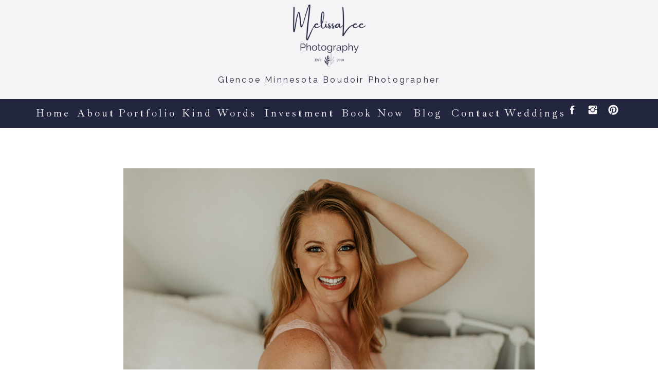

--- FILE ---
content_type: text/html; charset=UTF-8
request_url: https://melissaleephotos.com/the-biggest-business-risk/
body_size: 23210
content:
<!DOCTYPE html>
<html lang="en-US" class="d">
<head>
<link rel="stylesheet" type="text/css" href="//lib.showit.co/engine/2.4.0/showit.css" />
<meta name='robots' content='index, follow, max-image-preview:large, max-snippet:-1, max-video-preview:-1' />

            <script data-no-defer="1" data-ezscrex="false" data-cfasync="false" data-pagespeed-no-defer data-cookieconsent="ignore">
                var ctPublicFunctions = {"_ajax_nonce":"9d89fe7390","_rest_nonce":"c9dd9a36a5","_ajax_url":"\/wp-admin\/admin-ajax.php","_rest_url":"https:\/\/melissaleephotos.com\/wp-json\/","data__cookies_type":"native","data__ajax_type":false,"data__bot_detector_enabled":1,"data__frontend_data_log_enabled":1,"cookiePrefix":"","wprocket_detected":false,"host_url":"melissaleephotos.com","text__ee_click_to_select":"Click to select the whole data","text__ee_original_email":"The complete one is","text__ee_got_it":"Got it","text__ee_blocked":"Blocked","text__ee_cannot_connect":"Cannot connect","text__ee_cannot_decode":"Can not decode email. Unknown reason","text__ee_email_decoder":"CleanTalk email decoder","text__ee_wait_for_decoding":"The magic is on the way!","text__ee_decoding_process":"Please wait a few seconds while we decode the contact data."}
            </script>
        
            <script data-no-defer="1" data-ezscrex="false" data-cfasync="false" data-pagespeed-no-defer data-cookieconsent="ignore">
                var ctPublic = {"_ajax_nonce":"9d89fe7390","settings__forms__check_internal":"0","settings__forms__check_external":"0","settings__forms__force_protection":0,"settings__forms__search_test":"0","settings__data__bot_detector_enabled":1,"settings__sfw__anti_crawler":0,"blog_home":"https:\/\/melissaleephotos.com\/","pixel__setting":"3","pixel__enabled":false,"pixel__url":"https:\/\/moderate9-v4.cleantalk.org\/pixel\/dea5b8819b4a0cec3947375bf2d2e2f2.gif","data__email_check_before_post":"1","data__email_check_exist_post":1,"data__cookies_type":"native","data__key_is_ok":true,"data__visible_fields_required":true,"wl_brandname":"Anti-Spam by CleanTalk","wl_brandname_short":"CleanTalk","ct_checkjs_key":1654189134,"emailEncoderPassKey":"1a888d9f0fbdf3aa4e95a9ad989f615b","bot_detector_forms_excluded":"W10=","advancedCacheExists":false,"varnishCacheExists":false,"wc_ajax_add_to_cart":false}
            </script>
        
	<!-- This site is optimized with the Yoast SEO plugin v26.0 - https://yoast.com/wordpress/plugins/seo/ -->
	<title>The Biggest Business Risk - melissaleephotos.com</title>
	<meta name="description" content="The biggest business risk I took was when... it was time to go full time in photography. The Biggest Business Risk" />
	<link rel="canonical" href="https://melissaleephotos.com/the-biggest-business-risk/" />
	<meta property="og:locale" content="en_US" />
	<meta property="og:type" content="article" />
	<meta property="og:title" content="The Biggest Business Risk - melissaleephotos.com" />
	<meta property="og:description" content="The biggest business risk I took was when... it was time to go full time in photography. The Biggest Business Risk" />
	<meta property="og:url" content="https://melissaleephotos.com/the-biggest-business-risk/" />
	<meta property="og:site_name" content="melissaleephotos.com" />
	<meta property="article:published_time" content="2021-02-26T07:00:00+00:00" />
	<meta property="og:image" content="https://melissaleephotos.com/wp-content/uploads/sites/9159/2021/01/216A0596.jpg" />
	<meta property="og:image:width" content="1600" />
	<meta property="og:image:height" content="1067" />
	<meta property="og:image:type" content="image/jpeg" />
	<meta name="author" content="Melissa Cohrs" />
	<meta name="twitter:card" content="summary_large_image" />
	<meta name="twitter:label1" content="Written by" />
	<meta name="twitter:data1" content="Melissa Cohrs" />
	<meta name="twitter:label2" content="Est. reading time" />
	<meta name="twitter:data2" content="5 minutes" />
	<script type="application/ld+json" class="yoast-schema-graph">{"@context":"https://schema.org","@graph":[{"@type":"WebPage","@id":"https://melissaleephotos.com/the-biggest-business-risk/","url":"https://melissaleephotos.com/the-biggest-business-risk/","name":"The Biggest Business Risk - melissaleephotos.com","isPartOf":{"@id":"https://melissaleephotos.com/#website"},"primaryImageOfPage":{"@id":"https://melissaleephotos.com/the-biggest-business-risk/#primaryimage"},"image":{"@id":"https://melissaleephotos.com/the-biggest-business-risk/#primaryimage"},"thumbnailUrl":"https://melissaleephotos.com/wp-content/uploads/sites/9159/2021/01/216A0596.jpg","datePublished":"2021-02-26T07:00:00+00:00","author":{"@id":"https://melissaleephotos.com/#/schema/person/d00ba9017feb42ac72e889b5c671bd2c"},"description":"The biggest business risk I took was when... it was time to go full time in photography. The Biggest Business Risk","breadcrumb":{"@id":"https://melissaleephotos.com/the-biggest-business-risk/#breadcrumb"},"inLanguage":"en-US","potentialAction":[{"@type":"ReadAction","target":["https://melissaleephotos.com/the-biggest-business-risk/"]}]},{"@type":"ImageObject","inLanguage":"en-US","@id":"https://melissaleephotos.com/the-biggest-business-risk/#primaryimage","url":"https://melissaleephotos.com/wp-content/uploads/sites/9159/2021/01/216A0596.jpg","contentUrl":"https://melissaleephotos.com/wp-content/uploads/sites/9159/2021/01/216A0596.jpg","width":1600,"height":1067,"caption":"melissalee, melissalee photography, photographer, full time photographer, business owner, female, women, woman, business woman, empowered, boudoir"},{"@type":"BreadcrumbList","@id":"https://melissaleephotos.com/the-biggest-business-risk/#breadcrumb","itemListElement":[{"@type":"ListItem","position":1,"name":"Home","item":"https://melissaleephotos.com/"},{"@type":"ListItem","position":2,"name":"Blog","item":"https://melissaleephotos.com/blog/"},{"@type":"ListItem","position":3,"name":"The Biggest Business Risk"}]},{"@type":"WebSite","@id":"https://melissaleephotos.com/#website","url":"https://melissaleephotos.com/","name":"melissaleephotos.com","description":"Educating and informing couples and women about their photography needs","potentialAction":[{"@type":"SearchAction","target":{"@type":"EntryPoint","urlTemplate":"https://melissaleephotos.com/?s={search_term_string}"},"query-input":{"@type":"PropertyValueSpecification","valueRequired":true,"valueName":"search_term_string"}}],"inLanguage":"en-US"},{"@type":"Person","@id":"https://melissaleephotos.com/#/schema/person/d00ba9017feb42ac72e889b5c671bd2c","name":"Melissa Cohrs","image":{"@type":"ImageObject","inLanguage":"en-US","@id":"https://melissaleephotos.com/#/schema/person/image/","url":"https://secure.gravatar.com/avatar/111a6cf5e5136ecdfff021dae2aa46ec182ae8906634624e16bf98cf32faac5a?s=96&d=mm&r=g","contentUrl":"https://secure.gravatar.com/avatar/111a6cf5e5136ecdfff021dae2aa46ec182ae8906634624e16bf98cf32faac5a?s=96&d=mm&r=g","caption":"Melissa Cohrs"},"url":"https://melissaleephotos.com/author/melissaleephotography-mngmail-com/"}]}</script>
	<!-- / Yoast SEO plugin. -->


<link rel='dns-prefetch' href='//fd.cleantalk.org' />
<link rel="alternate" type="application/rss+xml" title="melissaleephotos.com &raquo; Feed" href="https://melissaleephotos.com/feed/" />
<link rel="alternate" type="application/rss+xml" title="melissaleephotos.com &raquo; Comments Feed" href="https://melissaleephotos.com/comments/feed/" />
<link rel="alternate" type="application/rss+xml" title="melissaleephotos.com &raquo; The Biggest Business Risk Comments Feed" href="https://melissaleephotos.com/the-biggest-business-risk/feed/" />
<script type="text/javascript">
/* <![CDATA[ */
window._wpemojiSettings = {"baseUrl":"https:\/\/s.w.org\/images\/core\/emoji\/16.0.1\/72x72\/","ext":".png","svgUrl":"https:\/\/s.w.org\/images\/core\/emoji\/16.0.1\/svg\/","svgExt":".svg","source":{"concatemoji":"https:\/\/melissaleephotos.com\/wp-includes\/js\/wp-emoji-release.min.js?ver=6.8.3"}};
/*! This file is auto-generated */
!function(s,n){var o,i,e;function c(e){try{var t={supportTests:e,timestamp:(new Date).valueOf()};sessionStorage.setItem(o,JSON.stringify(t))}catch(e){}}function p(e,t,n){e.clearRect(0,0,e.canvas.width,e.canvas.height),e.fillText(t,0,0);var t=new Uint32Array(e.getImageData(0,0,e.canvas.width,e.canvas.height).data),a=(e.clearRect(0,0,e.canvas.width,e.canvas.height),e.fillText(n,0,0),new Uint32Array(e.getImageData(0,0,e.canvas.width,e.canvas.height).data));return t.every(function(e,t){return e===a[t]})}function u(e,t){e.clearRect(0,0,e.canvas.width,e.canvas.height),e.fillText(t,0,0);for(var n=e.getImageData(16,16,1,1),a=0;a<n.data.length;a++)if(0!==n.data[a])return!1;return!0}function f(e,t,n,a){switch(t){case"flag":return n(e,"\ud83c\udff3\ufe0f\u200d\u26a7\ufe0f","\ud83c\udff3\ufe0f\u200b\u26a7\ufe0f")?!1:!n(e,"\ud83c\udde8\ud83c\uddf6","\ud83c\udde8\u200b\ud83c\uddf6")&&!n(e,"\ud83c\udff4\udb40\udc67\udb40\udc62\udb40\udc65\udb40\udc6e\udb40\udc67\udb40\udc7f","\ud83c\udff4\u200b\udb40\udc67\u200b\udb40\udc62\u200b\udb40\udc65\u200b\udb40\udc6e\u200b\udb40\udc67\u200b\udb40\udc7f");case"emoji":return!a(e,"\ud83e\udedf")}return!1}function g(e,t,n,a){var r="undefined"!=typeof WorkerGlobalScope&&self instanceof WorkerGlobalScope?new OffscreenCanvas(300,150):s.createElement("canvas"),o=r.getContext("2d",{willReadFrequently:!0}),i=(o.textBaseline="top",o.font="600 32px Arial",{});return e.forEach(function(e){i[e]=t(o,e,n,a)}),i}function t(e){var t=s.createElement("script");t.src=e,t.defer=!0,s.head.appendChild(t)}"undefined"!=typeof Promise&&(o="wpEmojiSettingsSupports",i=["flag","emoji"],n.supports={everything:!0,everythingExceptFlag:!0},e=new Promise(function(e){s.addEventListener("DOMContentLoaded",e,{once:!0})}),new Promise(function(t){var n=function(){try{var e=JSON.parse(sessionStorage.getItem(o));if("object"==typeof e&&"number"==typeof e.timestamp&&(new Date).valueOf()<e.timestamp+604800&&"object"==typeof e.supportTests)return e.supportTests}catch(e){}return null}();if(!n){if("undefined"!=typeof Worker&&"undefined"!=typeof OffscreenCanvas&&"undefined"!=typeof URL&&URL.createObjectURL&&"undefined"!=typeof Blob)try{var e="postMessage("+g.toString()+"("+[JSON.stringify(i),f.toString(),p.toString(),u.toString()].join(",")+"));",a=new Blob([e],{type:"text/javascript"}),r=new Worker(URL.createObjectURL(a),{name:"wpTestEmojiSupports"});return void(r.onmessage=function(e){c(n=e.data),r.terminate(),t(n)})}catch(e){}c(n=g(i,f,p,u))}t(n)}).then(function(e){for(var t in e)n.supports[t]=e[t],n.supports.everything=n.supports.everything&&n.supports[t],"flag"!==t&&(n.supports.everythingExceptFlag=n.supports.everythingExceptFlag&&n.supports[t]);n.supports.everythingExceptFlag=n.supports.everythingExceptFlag&&!n.supports.flag,n.DOMReady=!1,n.readyCallback=function(){n.DOMReady=!0}}).then(function(){return e}).then(function(){var e;n.supports.everything||(n.readyCallback(),(e=n.source||{}).concatemoji?t(e.concatemoji):e.wpemoji&&e.twemoji&&(t(e.twemoji),t(e.wpemoji)))}))}((window,document),window._wpemojiSettings);
/* ]]> */
</script>
<style id='wp-emoji-styles-inline-css' type='text/css'>

	img.wp-smiley, img.emoji {
		display: inline !important;
		border: none !important;
		box-shadow: none !important;
		height: 1em !important;
		width: 1em !important;
		margin: 0 0.07em !important;
		vertical-align: -0.1em !important;
		background: none !important;
		padding: 0 !important;
	}
</style>
<link rel='stylesheet' id='wp-block-library-css' href='https://melissaleephotos.com/wp-includes/css/dist/block-library/style.min.css?ver=6.8.3' type='text/css' media='all' />
<style id='classic-theme-styles-inline-css' type='text/css'>
/*! This file is auto-generated */
.wp-block-button__link{color:#fff;background-color:#32373c;border-radius:9999px;box-shadow:none;text-decoration:none;padding:calc(.667em + 2px) calc(1.333em + 2px);font-size:1.125em}.wp-block-file__button{background:#32373c;color:#fff;text-decoration:none}
</style>
<style id='global-styles-inline-css' type='text/css'>
:root{--wp--preset--aspect-ratio--square: 1;--wp--preset--aspect-ratio--4-3: 4/3;--wp--preset--aspect-ratio--3-4: 3/4;--wp--preset--aspect-ratio--3-2: 3/2;--wp--preset--aspect-ratio--2-3: 2/3;--wp--preset--aspect-ratio--16-9: 16/9;--wp--preset--aspect-ratio--9-16: 9/16;--wp--preset--color--black: #000000;--wp--preset--color--cyan-bluish-gray: #abb8c3;--wp--preset--color--white: #ffffff;--wp--preset--color--pale-pink: #f78da7;--wp--preset--color--vivid-red: #cf2e2e;--wp--preset--color--luminous-vivid-orange: #ff6900;--wp--preset--color--luminous-vivid-amber: #fcb900;--wp--preset--color--light-green-cyan: #7bdcb5;--wp--preset--color--vivid-green-cyan: #00d084;--wp--preset--color--pale-cyan-blue: #8ed1fc;--wp--preset--color--vivid-cyan-blue: #0693e3;--wp--preset--color--vivid-purple: #9b51e0;--wp--preset--gradient--vivid-cyan-blue-to-vivid-purple: linear-gradient(135deg,rgba(6,147,227,1) 0%,rgb(155,81,224) 100%);--wp--preset--gradient--light-green-cyan-to-vivid-green-cyan: linear-gradient(135deg,rgb(122,220,180) 0%,rgb(0,208,130) 100%);--wp--preset--gradient--luminous-vivid-amber-to-luminous-vivid-orange: linear-gradient(135deg,rgba(252,185,0,1) 0%,rgba(255,105,0,1) 100%);--wp--preset--gradient--luminous-vivid-orange-to-vivid-red: linear-gradient(135deg,rgba(255,105,0,1) 0%,rgb(207,46,46) 100%);--wp--preset--gradient--very-light-gray-to-cyan-bluish-gray: linear-gradient(135deg,rgb(238,238,238) 0%,rgb(169,184,195) 100%);--wp--preset--gradient--cool-to-warm-spectrum: linear-gradient(135deg,rgb(74,234,220) 0%,rgb(151,120,209) 20%,rgb(207,42,186) 40%,rgb(238,44,130) 60%,rgb(251,105,98) 80%,rgb(254,248,76) 100%);--wp--preset--gradient--blush-light-purple: linear-gradient(135deg,rgb(255,206,236) 0%,rgb(152,150,240) 100%);--wp--preset--gradient--blush-bordeaux: linear-gradient(135deg,rgb(254,205,165) 0%,rgb(254,45,45) 50%,rgb(107,0,62) 100%);--wp--preset--gradient--luminous-dusk: linear-gradient(135deg,rgb(255,203,112) 0%,rgb(199,81,192) 50%,rgb(65,88,208) 100%);--wp--preset--gradient--pale-ocean: linear-gradient(135deg,rgb(255,245,203) 0%,rgb(182,227,212) 50%,rgb(51,167,181) 100%);--wp--preset--gradient--electric-grass: linear-gradient(135deg,rgb(202,248,128) 0%,rgb(113,206,126) 100%);--wp--preset--gradient--midnight: linear-gradient(135deg,rgb(2,3,129) 0%,rgb(40,116,252) 100%);--wp--preset--font-size--small: 13px;--wp--preset--font-size--medium: 20px;--wp--preset--font-size--large: 36px;--wp--preset--font-size--x-large: 42px;--wp--preset--spacing--20: 0.44rem;--wp--preset--spacing--30: 0.67rem;--wp--preset--spacing--40: 1rem;--wp--preset--spacing--50: 1.5rem;--wp--preset--spacing--60: 2.25rem;--wp--preset--spacing--70: 3.38rem;--wp--preset--spacing--80: 5.06rem;--wp--preset--shadow--natural: 6px 6px 9px rgba(0, 0, 0, 0.2);--wp--preset--shadow--deep: 12px 12px 50px rgba(0, 0, 0, 0.4);--wp--preset--shadow--sharp: 6px 6px 0px rgba(0, 0, 0, 0.2);--wp--preset--shadow--outlined: 6px 6px 0px -3px rgba(255, 255, 255, 1), 6px 6px rgba(0, 0, 0, 1);--wp--preset--shadow--crisp: 6px 6px 0px rgba(0, 0, 0, 1);}:where(.is-layout-flex){gap: 0.5em;}:where(.is-layout-grid){gap: 0.5em;}body .is-layout-flex{display: flex;}.is-layout-flex{flex-wrap: wrap;align-items: center;}.is-layout-flex > :is(*, div){margin: 0;}body .is-layout-grid{display: grid;}.is-layout-grid > :is(*, div){margin: 0;}:where(.wp-block-columns.is-layout-flex){gap: 2em;}:where(.wp-block-columns.is-layout-grid){gap: 2em;}:where(.wp-block-post-template.is-layout-flex){gap: 1.25em;}:where(.wp-block-post-template.is-layout-grid){gap: 1.25em;}.has-black-color{color: var(--wp--preset--color--black) !important;}.has-cyan-bluish-gray-color{color: var(--wp--preset--color--cyan-bluish-gray) !important;}.has-white-color{color: var(--wp--preset--color--white) !important;}.has-pale-pink-color{color: var(--wp--preset--color--pale-pink) !important;}.has-vivid-red-color{color: var(--wp--preset--color--vivid-red) !important;}.has-luminous-vivid-orange-color{color: var(--wp--preset--color--luminous-vivid-orange) !important;}.has-luminous-vivid-amber-color{color: var(--wp--preset--color--luminous-vivid-amber) !important;}.has-light-green-cyan-color{color: var(--wp--preset--color--light-green-cyan) !important;}.has-vivid-green-cyan-color{color: var(--wp--preset--color--vivid-green-cyan) !important;}.has-pale-cyan-blue-color{color: var(--wp--preset--color--pale-cyan-blue) !important;}.has-vivid-cyan-blue-color{color: var(--wp--preset--color--vivid-cyan-blue) !important;}.has-vivid-purple-color{color: var(--wp--preset--color--vivid-purple) !important;}.has-black-background-color{background-color: var(--wp--preset--color--black) !important;}.has-cyan-bluish-gray-background-color{background-color: var(--wp--preset--color--cyan-bluish-gray) !important;}.has-white-background-color{background-color: var(--wp--preset--color--white) !important;}.has-pale-pink-background-color{background-color: var(--wp--preset--color--pale-pink) !important;}.has-vivid-red-background-color{background-color: var(--wp--preset--color--vivid-red) !important;}.has-luminous-vivid-orange-background-color{background-color: var(--wp--preset--color--luminous-vivid-orange) !important;}.has-luminous-vivid-amber-background-color{background-color: var(--wp--preset--color--luminous-vivid-amber) !important;}.has-light-green-cyan-background-color{background-color: var(--wp--preset--color--light-green-cyan) !important;}.has-vivid-green-cyan-background-color{background-color: var(--wp--preset--color--vivid-green-cyan) !important;}.has-pale-cyan-blue-background-color{background-color: var(--wp--preset--color--pale-cyan-blue) !important;}.has-vivid-cyan-blue-background-color{background-color: var(--wp--preset--color--vivid-cyan-blue) !important;}.has-vivid-purple-background-color{background-color: var(--wp--preset--color--vivid-purple) !important;}.has-black-border-color{border-color: var(--wp--preset--color--black) !important;}.has-cyan-bluish-gray-border-color{border-color: var(--wp--preset--color--cyan-bluish-gray) !important;}.has-white-border-color{border-color: var(--wp--preset--color--white) !important;}.has-pale-pink-border-color{border-color: var(--wp--preset--color--pale-pink) !important;}.has-vivid-red-border-color{border-color: var(--wp--preset--color--vivid-red) !important;}.has-luminous-vivid-orange-border-color{border-color: var(--wp--preset--color--luminous-vivid-orange) !important;}.has-luminous-vivid-amber-border-color{border-color: var(--wp--preset--color--luminous-vivid-amber) !important;}.has-light-green-cyan-border-color{border-color: var(--wp--preset--color--light-green-cyan) !important;}.has-vivid-green-cyan-border-color{border-color: var(--wp--preset--color--vivid-green-cyan) !important;}.has-pale-cyan-blue-border-color{border-color: var(--wp--preset--color--pale-cyan-blue) !important;}.has-vivid-cyan-blue-border-color{border-color: var(--wp--preset--color--vivid-cyan-blue) !important;}.has-vivid-purple-border-color{border-color: var(--wp--preset--color--vivid-purple) !important;}.has-vivid-cyan-blue-to-vivid-purple-gradient-background{background: var(--wp--preset--gradient--vivid-cyan-blue-to-vivid-purple) !important;}.has-light-green-cyan-to-vivid-green-cyan-gradient-background{background: var(--wp--preset--gradient--light-green-cyan-to-vivid-green-cyan) !important;}.has-luminous-vivid-amber-to-luminous-vivid-orange-gradient-background{background: var(--wp--preset--gradient--luminous-vivid-amber-to-luminous-vivid-orange) !important;}.has-luminous-vivid-orange-to-vivid-red-gradient-background{background: var(--wp--preset--gradient--luminous-vivid-orange-to-vivid-red) !important;}.has-very-light-gray-to-cyan-bluish-gray-gradient-background{background: var(--wp--preset--gradient--very-light-gray-to-cyan-bluish-gray) !important;}.has-cool-to-warm-spectrum-gradient-background{background: var(--wp--preset--gradient--cool-to-warm-spectrum) !important;}.has-blush-light-purple-gradient-background{background: var(--wp--preset--gradient--blush-light-purple) !important;}.has-blush-bordeaux-gradient-background{background: var(--wp--preset--gradient--blush-bordeaux) !important;}.has-luminous-dusk-gradient-background{background: var(--wp--preset--gradient--luminous-dusk) !important;}.has-pale-ocean-gradient-background{background: var(--wp--preset--gradient--pale-ocean) !important;}.has-electric-grass-gradient-background{background: var(--wp--preset--gradient--electric-grass) !important;}.has-midnight-gradient-background{background: var(--wp--preset--gradient--midnight) !important;}.has-small-font-size{font-size: var(--wp--preset--font-size--small) !important;}.has-medium-font-size{font-size: var(--wp--preset--font-size--medium) !important;}.has-large-font-size{font-size: var(--wp--preset--font-size--large) !important;}.has-x-large-font-size{font-size: var(--wp--preset--font-size--x-large) !important;}
:where(.wp-block-post-template.is-layout-flex){gap: 1.25em;}:where(.wp-block-post-template.is-layout-grid){gap: 1.25em;}
:where(.wp-block-columns.is-layout-flex){gap: 2em;}:where(.wp-block-columns.is-layout-grid){gap: 2em;}
:root :where(.wp-block-pullquote){font-size: 1.5em;line-height: 1.6;}
</style>
<link rel='stylesheet' id='cleantalk-public-css-css' href='https://melissaleephotos.com/wp-content/plugins/cleantalk-spam-protect/css/cleantalk-public.min.css?ver=6.64_1758576078' type='text/css' media='all' />
<link rel='stylesheet' id='cleantalk-email-decoder-css-css' href='https://melissaleephotos.com/wp-content/plugins/cleantalk-spam-protect/css/cleantalk-email-decoder.min.css?ver=6.64_1758576078' type='text/css' media='all' />
<script type="text/javascript" src="https://melissaleephotos.com/wp-content/plugins/cleantalk-spam-protect/js/apbct-public-bundle.min.js?ver=6.64_1758576079" id="apbct-public-bundle.min-js-js"></script>
<script type="text/javascript" src="https://fd.cleantalk.org/ct-bot-detector-wrapper.js?ver=6.64" id="ct_bot_detector-js" defer="defer" data-wp-strategy="defer"></script>
<script type="text/javascript" src="https://melissaleephotos.com/wp-includes/js/jquery/jquery.min.js?ver=3.7.1" id="jquery-core-js"></script>
<script type="text/javascript" src="https://melissaleephotos.com/wp-includes/js/jquery/jquery-migrate.min.js?ver=3.4.1" id="jquery-migrate-js"></script>
<script type="text/javascript" src="https://melissaleephotos.com/wp-content/plugins/showit/public/js/showit.js?ver=1765937255" id="si-script-js"></script>
<link rel="https://api.w.org/" href="https://melissaleephotos.com/wp-json/" /><link rel="alternate" title="JSON" type="application/json" href="https://melissaleephotos.com/wp-json/wp/v2/posts/1089" /><link rel="EditURI" type="application/rsd+xml" title="RSD" href="https://melissaleephotos.com/xmlrpc.php?rsd" />
<link rel='shortlink' href='https://melissaleephotos.com/?p=1089' />
<link rel="alternate" title="oEmbed (JSON)" type="application/json+oembed" href="https://melissaleephotos.com/wp-json/oembed/1.0/embed?url=https%3A%2F%2Fmelissaleephotos.com%2Fthe-biggest-business-risk%2F" />
<link rel="alternate" title="oEmbed (XML)" type="text/xml+oembed" href="https://melissaleephotos.com/wp-json/oembed/1.0/embed?url=https%3A%2F%2Fmelissaleephotos.com%2Fthe-biggest-business-risk%2F&#038;format=xml" />
<style type="text/css">.recentcomments a{display:inline !important;padding:0 !important;margin:0 !important;}</style>
<meta charset="UTF-8" />
<meta name="viewport" content="width=device-width, initial-scale=1" />
<link rel="icon" type="image/png" href="//static.showit.co/200/GloJT62WS8ShC99eSuQzxQ/69171/copy_of_mlp_logo_2.png" />
<link rel="preconnect" href="https://static.showit.co" />

<link rel="preconnect" href="https://fonts.googleapis.com">
<link rel="preconnect" href="https://fonts.gstatic.com" crossorigin>
<link href="https://fonts.googleapis.com/css?family=Ibarra+Real+Nova:regular|Raleway:regular" rel="stylesheet" type="text/css"/>
<script id="init_data" type="application/json">
{"mobile":{"w":320},"desktop":{"w":1200,"defaultTrIn":{"type":"fade"},"defaultTrOut":{"type":"fade"},"bgFillType":"color","bgColor":"#000000:0"},"sid":"e6lbomuiqjafqus8pqdgkw","break":768,"assetURL":"//static.showit.co","contactFormId":"69171/176828","cfAction":"aHR0cHM6Ly9jbGllbnRzZXJ2aWNlLnNob3dpdC5jby9jb250YWN0Zm9ybQ==","sgAction":"aHR0cHM6Ly9jbGllbnRzZXJ2aWNlLnNob3dpdC5jby9zb2NpYWxncmlk","blockData":[{"slug":"header-mobile","visible":"m","states":[],"d":{"h":56,"w":1200,"locking":{},"bgFillType":"color","bgColor":"colors-0","bgMediaType":"none"},"m":{"h":53,"w":320,"locking":{},"bgFillType":"color","bgColor":"colors-0","bgMediaType":"none"}},{"slug":"header","visible":"a","states":[],"d":{"h":193,"w":1200,"bgFillType":"color","bgColor":"colors-4","bgMediaType":"none"},"m":{"h":180,"w":320,"bgFillType":"color","bgColor":"colors-4","bgMediaType":"none"}},{"slug":"menu","visible":"d","states":[],"d":{"h":56,"w":1200,"locking":{},"bgFillType":"color","bgColor":"colors-0","bgMediaType":"none"},"m":{"h":53,"w":320,"locking":{},"bgFillType":"color","bgColor":"colors-0","bgMediaType":"none"}},{"slug":"post-title","visible":"a","states":[],"d":{"h":719,"w":1200,"locking":{"offset":100},"nature":"dH","bgFillType":"color","bgColor":"#FFFFFF","bgMediaType":"none"},"m":{"h":344,"w":320,"nature":"dH","bgFillType":"color","bgColor":"#FFFFFF","bgMediaType":"none"}},{"slug":"post-meta","visible":"a","states":[],"d":{"h":125,"w":1200,"nature":"dH","bgFillType":"color","bgColor":"#FFFFFF","bgMediaType":"none"},"m":{"h":112,"w":320,"nature":"dH","bgFillType":"color","bgColor":"#FFFFFF","bgMediaType":"none"}},{"slug":"post-content","visible":"a","states":[],"d":{"h":394,"w":1200,"nature":"dH","bgFillType":"color","bgColor":"#FFFFFF","bgMediaType":"none"},"m":{"h":337,"w":320,"nature":"dH","bgFillType":"color","bgColor":"#FFFFFF","bgMediaType":"none"}},{"slug":"comments","visible":"a","states":[],"d":{"h":201,"w":1200,"nature":"dH","bgFillType":"color","bgColor":"#FFFFFF","bgMediaType":"none"},"m":{"h":90,"w":320,"nature":"dH","bgFillType":"color","bgColor":"#FFFFFF","bgMediaType":"none"}},{"slug":"comments-form","visible":"a","states":[],"d":{"h":105,"w":1200,"nature":"dH","bgFillType":"color","bgColor":"#FFFFFF","bgMediaType":"none"},"m":{"h":54,"w":320,"nature":"dH","bgFillType":"color","bgColor":"#FFFFFF","bgMediaType":"none"}},{"slug":"pagination","visible":"a","states":[],"d":{"h":99,"w":1200,"nature":"dH","bgFillType":"color","bgColor":"#FFFFFF","bgMediaType":"none"},"m":{"h":77,"w":320,"nature":"dH","bgFillType":"color","bgColor":"colors-2","bgMediaType":"none"}},{"slug":"footer","visible":"a","states":[],"d":{"h":996,"w":1200,"bgFillType":"color","bgColor":"colors-7","bgMediaType":"none"},"m":{"h":855,"w":320,"bgFillType":"color","bgColor":"colors-7","bgMediaType":"none"}},{"slug":"mobile-nav","visible":"m","states":[],"d":{"h":200,"w":1200,"bgFillType":"color","bgColor":"colors-7","bgMediaType":"none"},"m":{"h":549,"w":320,"locking":{"side":"t"},"nature":"wH","bgFillType":"color","bgColor":"colors-7","bgMediaType":"none"}}],"elementData":[{"type":"icon","visible":"d","id":"header-mobile_1","blockId":"header-mobile","m":{"x":160,"y":400,"w":23,"h":23,"a":0},"d":{"x":1142,"y":10,"w":22,"h":22,"a":0}},{"type":"icon","visible":"d","id":"header-mobile_2","blockId":"header-mobile","m":{"x":127,"y":400,"w":23,"h":23,"a":0},"d":{"x":1102,"y":10,"w":22,"h":22,"a":0}},{"type":"icon","visible":"d","id":"header-mobile_3","blockId":"header-mobile","m":{"x":99,"y":400,"w":23,"h":23,"a":0},"d":{"x":1062,"y":10,"w":22,"h":22,"a":0}},{"type":"text","visible":"d","id":"header-mobile_4","blockId":"header-mobile","m":{"x":109,"y":62,"w":102,"h":17,"a":0},"d":{"x":838,"y":10,"w":88,"h":19,"a":0}},{"type":"text","visible":"d","id":"header-mobile_5","blockId":"header-mobile","m":{"x":109,"y":62,"w":102,"h":17,"a":0},"d":{"x":764,"y":10,"w":57,"h":19,"a":0}},{"type":"text","visible":"d","id":"header-mobile_6","blockId":"header-mobile","m":{"x":109,"y":62,"w":102,"h":17,"a":0},"d":{"x":310,"y":10,"w":152,"h":19,"a":0}},{"type":"text","visible":"d","id":"header-mobile_7","blockId":"header-mobile","m":{"x":109,"y":62,"w":102,"h":17,"a":0},"d":{"x":475,"y":10,"w":120,"h":19,"a":0}},{"type":"text","visible":"d","id":"header-mobile_8","blockId":"header-mobile","m":{"x":109,"y":62,"w":102,"h":17,"a":0},"d":{"x":191,"y":10,"w":104,"h":19,"a":0}},{"type":"text","visible":"d","id":"header-mobile_9","blockId":"header-mobile","m":{"x":109,"y":62,"w":102,"h":17,"a":0},"d":{"x":110,"y":10,"w":68,"h":19,"a":0}},{"type":"text","visible":"d","id":"header-mobile_10","blockId":"header-mobile","m":{"x":109,"y":62,"w":102,"h":17,"a":0},"d":{"x":30,"y":10,"w":65,"h":19,"a":0}},{"type":"text","visible":"m","id":"header-mobile_11","blockId":"header-mobile","m":{"x":109,"y":12,"w":102,"h":30,"a":0},"d":{"x":549,"y":33,"w":102,"h":17,"a":0},"pc":[{"type":"show","block":"mobile-nav"}]},{"type":"text","visible":"d","id":"header-mobile_12","blockId":"header-mobile","m":{"x":109,"y":62,"w":102,"h":17,"a":0},"d":{"x":941,"y":10,"w":100,"h":19,"a":0}},{"type":"text","visible":"d","id":"header-mobile_13","blockId":"header-mobile","m":{"x":109,"y":62,"w":102,"h":17,"a":0},"d":{"x":623,"y":10,"w":125,"h":19,"a":0}},{"type":"graphic","visible":"a","id":"header_0","blockId":"header","m":{"x":101,"y":6,"w":118,"h":108,"a":0},"d":{"x":526,"y":9,"w":149,"h":134,"a":0},"c":{"key":"MF9vifgNQlSqbUIVpdcqHA/69171/navy_mlp_logo_large.png","aspect_ratio":1}},{"type":"iframe","visible":"a","id":"header_1","blockId":"header","m":{"x":218,"y":15,"w":99,"h":83,"a":0},"d":{"x":811,"y":48,"w":227,"h":121,"a":0}},{"type":"text","visible":"a","id":"header_2","blockId":"header","m":{"x":11,"y":110,"w":298,"h":53,"a":0},"d":{"x":142,"y":143,"w":916,"h":36,"a":0}},{"type":"iframe","visible":"a","id":"header_3","blockId":"header","m":{"x":48,"y":27,"w":224,"h":125.99999999999999,"a":0},"d":{"x":360,"y":58,"w":480,"h":77.2,"a":0}},{"type":"iframe","visible":"a","id":"header_4","blockId":"header","m":{"x":48,"y":27,"w":224,"h":125.99999999999999,"a":0},"d":{"x":360,"y":58,"w":480,"h":77.2,"a":0}},{"type":"iframe","visible":"a","id":"header_5","blockId":"header","m":{"x":48,"y":27,"w":224,"h":125.99999999999999,"a":0},"d":{"x":360,"y":58,"w":480,"h":77.2,"a":0}},{"type":"iframe","visible":"a","id":"header_6","blockId":"header","m":{"x":48,"y":27,"w":224,"h":125.99999999999999,"a":0},"d":{"x":360,"y":58,"w":480,"h":77.2,"a":0}},{"type":"iframe","visible":"a","id":"header_7","blockId":"header","m":{"x":48,"y":27,"w":224,"h":125.99999999999999,"a":0},"d":{"x":360,"y":58,"w":480,"h":77.2,"a":0}},{"type":"iframe","visible":"a","id":"header_8","blockId":"header","m":{"x":48,"y":27,"w":224,"h":125.99999999999999,"a":0},"d":{"x":360,"y":58,"w":480,"h":77.2,"a":0}},{"type":"iframe","visible":"a","id":"header_9","blockId":"header","m":{"x":48,"y":27,"w":224,"h":125.99999999999999,"a":0},"d":{"x":360,"y":58,"w":480,"h":77.2,"a":0}},{"type":"iframe","visible":"a","id":"header_10","blockId":"header","m":{"x":48,"y":27,"w":224,"h":125.99999999999999,"a":0},"d":{"x":360,"y":58,"w":480,"h":77.2,"a":0}},{"type":"iframe","visible":"a","id":"header_11","blockId":"header","m":{"x":48,"y":27,"w":224,"h":125.99999999999999,"a":0},"d":{"x":360,"y":58,"w":480,"h":77.2,"a":0}},{"type":"icon","visible":"d","id":"menu_1","blockId":"menu","m":{"x":160,"y":400,"w":23,"h":23,"a":0},"d":{"x":1142,"y":10,"w":22,"h":22,"a":0}},{"type":"icon","visible":"d","id":"menu_2","blockId":"menu","m":{"x":127,"y":400,"w":23,"h":23,"a":0},"d":{"x":1102,"y":10,"w":22,"h":22,"a":0}},{"type":"icon","visible":"d","id":"menu_3","blockId":"menu","m":{"x":99,"y":400,"w":23,"h":23,"a":0},"d":{"x":1062,"y":10,"w":22,"h":22,"a":0}},{"type":"text","visible":"d","id":"menu_4","blockId":"menu","m":{"x":109,"y":62,"w":102,"h":17,"a":0},"d":{"x":838,"y":10,"w":88,"h":19,"a":0}},{"type":"text","visible":"d","id":"menu_5","blockId":"menu","m":{"x":109,"y":62,"w":102,"h":17,"a":0},"d":{"x":764,"y":10,"w":57,"h":19,"a":0}},{"type":"text","visible":"d","id":"menu_6","blockId":"menu","m":{"x":109,"y":62,"w":102,"h":17,"a":0},"d":{"x":310,"y":10,"w":152,"h":19,"a":0}},{"type":"text","visible":"d","id":"menu_7","blockId":"menu","m":{"x":109,"y":62,"w":102,"h":17,"a":0},"d":{"x":475,"y":10,"w":120,"h":19,"a":0}},{"type":"text","visible":"d","id":"menu_8","blockId":"menu","m":{"x":109,"y":62,"w":102,"h":17,"a":0},"d":{"x":191,"y":10,"w":104,"h":19,"a":0}},{"type":"text","visible":"d","id":"menu_9","blockId":"menu","m":{"x":109,"y":62,"w":102,"h":17,"a":0},"d":{"x":110,"y":10,"w":68,"h":19,"a":0}},{"type":"text","visible":"d","id":"menu_10","blockId":"menu","m":{"x":109,"y":62,"w":102,"h":17,"a":0},"d":{"x":30,"y":10,"w":65,"h":19,"a":0}},{"type":"text","visible":"m","id":"menu_11","blockId":"menu","m":{"x":109,"y":12,"w":102,"h":30,"a":0},"d":{"x":549,"y":33,"w":102,"h":17,"a":0},"pc":[{"type":"show","block":"mobile-nav"}]},{"type":"text","visible":"d","id":"menu_12","blockId":"menu","m":{"x":109,"y":62,"w":102,"h":17,"a":0},"d":{"x":941,"y":10,"w":100,"h":19,"a":0}},{"type":"text","visible":"d","id":"menu_13","blockId":"menu","m":{"x":109,"y":62,"w":102,"h":17,"a":0},"d":{"x":623,"y":10,"w":125,"h":19,"a":0}},{"type":"text","visible":"a","id":"post-title_0","blockId":"post-title","m":{"x":20,"y":291,"w":280,"h":24,"a":0},"d":{"x":311,"y":619,"w":579,"h":96,"a":0}},{"type":"graphic","visible":"a","id":"post-title_1","blockId":"post-title","m":{"x":13,"y":14,"w":294,"h":196,"a":0,"gs":{"t":"cover","p":105}},"d":{"x":200,"y":79,"w":800,"h":533,"a":0,"gs":{"t":"fit","p":105,"s":100}},"c":{"key":"HIpVF9hYSe68wyNqRSjPUw/shared/beautiful-bloom-blooming-540522-min.jpg","aspect_ratio":1.5}},{"type":"text","visible":"a","id":"post-meta_0","blockId":"post-meta","m":{"x":20,"y":61,"w":280,"h":26,"a":0},"d":{"x":150,"y":66,"w":900,"h":29.016,"a":0}},{"type":"text","visible":"a","id":"post-meta_1","blockId":"post-meta","m":{"x":20,"y":20,"w":280,"h":22,"a":0},"d":{"x":150,"y":13,"w":900,"h":29.016,"a":0}},{"type":"simple","visible":"a","id":"post-meta_2","blockId":"post-meta","m":{"x":141.5,"y":9,"w":37,"h":3,"a":0},"d":{"x":563,"y":3,"w":74,"h":3,"a":0}},{"type":"text","visible":"a","id":"post-content_0","blockId":"post-content","m":{"x":20,"y":10,"w":280,"h":317,"a":0},"d":{"x":222,"y":10,"w":764,"h":312,"a":0}},{"type":"text","visible":"a","id":"comments_0","blockId":"comments","m":{"x":30,"y":53,"w":260,"h":18,"a":0},"d":{"x":210,"y":143,"w":780,"h":27,"a":0}},{"type":"text","visible":"a","id":"comments_1","blockId":"comments","m":{"x":40,"y":18,"w":241,"h":22,"a":0},"d":{"x":425,"y":84,"w":351,"h":25,"a":0}},{"type":"simple","visible":"a","id":"comments_2","blockId":"comments","m":{"x":116,"y":44,"w":88,"h":3,"a":0},"d":{"x":512,"y":114,"w":177,"h":3,"a":0}},{"type":"icon","visible":"d","id":"comments_3","blockId":"comments","m":{"x":135,"y":21,"w":50,"h":50,"a":0},"d":{"x":515,"y":7,"w":25,"h":25,"a":0}},{"type":"icon","visible":"d","id":"comments_4","blockId":"comments","m":{"x":135,"y":21,"w":50,"h":50,"a":0},"d":{"x":549,"y":7,"w":25,"h":25,"a":0}},{"type":"icon","visible":"d","id":"comments_5","blockId":"comments","m":{"x":135,"y":21,"w":50,"h":50,"a":0},"d":{"x":585,"y":7,"w":25,"h":25,"a":0}},{"type":"icon","visible":"d","id":"comments_6","blockId":"comments","m":{"x":135,"y":21,"w":50,"h":50,"a":0},"d":{"x":618,"y":7,"w":25,"h":25,"a":0}},{"type":"icon","visible":"d","id":"comments_7","blockId":"comments","m":{"x":135,"y":21,"w":50,"h":50,"a":0},"d":{"x":660,"y":7,"w":25,"h":25,"a":0}},{"type":"text","visible":"a","id":"comments-form_0","blockId":"comments-form","m":{"x":30,"y":19,"w":260,"h":18,"a":0},"d":{"x":208,"y":40,"w":784,"h":27,"a":0}},{"type":"text","visible":"a","id":"pagination_0","blockId":"pagination","m":{"x":168,"y":29,"w":142,"h":26,"a":0},"d":{"x":644,"y":32,"w":495.02,"h":29.002,"a":0,"lockH":"r"}},{"type":"text","visible":"a","id":"pagination_1","blockId":"pagination","m":{"x":11,"y":29,"w":142,"h":22,"a":0},"d":{"x":50,"y":32,"w":527.021,"h":29.022,"a":0,"lockH":"l"}},{"type":"text","visible":"a","id":"footer_0","blockId":"footer","m":{"x":68,"y":823,"w":182,"h":14,"a":0},"d":{"x":784,"y":919,"w":174,"h":18,"a":0}},{"type":"text","visible":"a","id":"footer_1","blockId":"footer","m":{"x":71,"y":790,"w":182,"h":17,"a":0},"d":{"x":242,"y":918,"w":214,"h":19,"a":0}},{"type":"text","visible":"d","id":"footer_2","blockId":"footer","m":{"x":71,"y":154,"w":182,"h":17,"a":0},"d":{"x":444,"y":918,"w":352,"h":20,"a":0}},{"type":"text","visible":"m","id":"footer_3","blockId":"footer","m":{"x":71,"y":806,"w":182,"h":17,"a":0},"d":{"x":466,"y":78,"w":288,"h":24,"a":0}},{"type":"graphic","visible":"a","id":"footer_4","blockId":"footer","m":{"x":0,"y":659,"w":107,"h":107,"a":0},"d":{"x":0,"y":538,"w":240,"h":240,"a":0,"gs":{"s":70},"lockH":"l"},"c":{"key":"2xeWUb2RRhO_eCcX77WB4g/69171/glencoe_boudoir_photographer_minnesota_boudoir_photographer_glencoe_minnesota_minnesota_photographer_women_s_photos_minnesota_boudoir_photographer-0698.jpg","aspect_ratio":0.66667}},{"type":"graphic","visible":"a","id":"footer_5","blockId":"footer","m":{"x":107,"y":659,"w":107,"h":107,"a":0},"d":{"x":240,"y":538,"w":240,"h":240,"a":0,"lockH":"l"},"c":{"key":"YrB9V2gzScyajQmBHAzybQ/69171/glencoe_boudoir_photographer_minnesota_boudoir_photographer_glencoe_minnesota_minnesota_photographer_women_s_photos_minnesota_boudoir_photographer-0998.jpg","aspect_ratio":1.5}},{"type":"graphic","visible":"a","id":"footer_6","blockId":"footer","m":{"x":214,"y":659,"w":107,"h":107,"a":0},"d":{"x":479,"y":538,"w":240,"h":240,"a":0,"lockH":"l"},"c":{"key":"DekzjXl2S9y7Ype9KwhfOA/69171/glencoe_boudoir_photographer_minnesota_boudoir_photographer-0113.jpg","aspect_ratio":0.66667}},{"type":"graphic","visible":"d","id":"footer_7","blockId":"footer","m":{"x":321,"y":0,"w":107,"h":107,"a":0},"d":{"x":719,"y":538,"w":240,"h":240,"a":0,"gs":{"s":20},"lockH":"l"},"c":{"key":"rizggT24vFbftD1gZwGePg/69171/womens_portrait_photography-glencoe_minnesota-0054.jpg","aspect_ratio":0.66667}},{"type":"graphic","visible":"d","id":"footer_8","blockId":"footer","m":{"x":80,"y":0,"w":80,"h":80,"a":0},"d":{"x":959,"y":538,"w":240,"h":240,"a":0,"gs":{"s":20},"lockH":"l"},"c":{"key":"zqXARdxsTgSgNPiMAPFXlQ/69171/glencoe_boudoir_photographer_minnesota_boudoir_photographer_glencoe_minnesota_minnesota_photographer_women_s_photos_minnesota_boudoir_photographer-0738.jpg","aspect_ratio":0.66667}},{"type":"graphic","visible":"d","id":"footer_9","blockId":"footer","m":{"x":160,"y":0,"w":80,"h":80,"a":0},"d":{"x":1199,"y":538,"w":240,"h":240,"a":0,"lockH":"l"},"c":{"key":"1SfMSFY0TcekTYzxdzrtHQ/69171/glencoe_boudoir_glencoe_boudoir_photographer_minnesota_photographer_minnesota_boudoir_photographer_art_of_emotion_emotional_boudoir_women_s_boudoir-.jpg","aspect_ratio":1.49925}},{"type":"graphic","visible":"d","id":"footer_10","blockId":"footer","m":{"x":240,"y":0,"w":80,"h":80,"a":0},"d":{"x":1438,"y":406,"w":240,"h":240,"a":0,"lockH":"l"},"c":{"key":"0K72MQdiQ4KGojBpi8UmTg/69171/henke-759.jpg","aspect_ratio":0.66667}},{"type":"graphic","visible":"d","id":"footer_11","blockId":"footer","m":{"x":80,"y":0,"w":80,"h":80,"a":0},"d":{"x":1678,"y":406,"w":240,"h":240,"a":0,"lockH":"l"},"c":{"key":"SOG4qeOYS0yDyDK_2q1aHg/69171/wendolek_reception-61.jpg","aspect_ratio":1.5}},{"type":"graphic","visible":"d","id":"footer_12","blockId":"footer","m":{"x":160,"y":0,"w":80,"h":80,"a":0},"d":{"x":1918,"y":406,"w":240,"h":240,"a":0,"lockH":"l"},"c":{"key":"vTP5pUMfStqSReNpDi86gw/69171/img_0239.jpg","aspect_ratio":0.66667}},{"type":"graphic","visible":"d","id":"footer_13","blockId":"footer","m":{"x":240,"y":0,"w":80,"h":80,"a":0},"d":{"x":2157,"y":406,"w":240,"h":240,"a":0,"lockH":"l"},"c":{"key":"uhiFuHfeQ467lK-XPFgdMw/69171/img_0234.jpg","aspect_ratio":1.5}},{"type":"icon","visible":"a","id":"footer_14","blockId":"footer","m":{"x":120,"y":622,"w":17,"h":17,"a":0},"d":{"x":1042,"y":799,"w":22,"h":22,"a":0,"lockH":"r"}},{"type":"icon","visible":"a","id":"footer_15","blockId":"footer","m":{"x":183,"y":622,"w":17,"h":17,"a":0},"d":{"x":1123,"y":799,"w":22,"h":22,"a":0,"lockH":"r"}},{"type":"icon","visible":"a","id":"footer_16","blockId":"footer","m":{"x":151,"y":622,"w":17,"h":17,"a":0},"d":{"x":1082,"y":799,"w":22,"h":22,"a":0,"lockH":"r"}},{"type":"text","visible":"a","id":"footer_17","blockId":"footer","m":{"x":24,"y":580,"w":273,"h":37,"a":0},"d":{"x":417,"y":799,"w":366,"h":89,"a":0}},{"type":"icon","visible":"m","id":"footer_18","blockId":"footer","m":{"x":136,"y":543,"w":49,"h":28,"a":0},"d":{"x":192,"y":22,"w":100,"h":100,"a":0}},{"type":"iframe","visible":"a","id":"footer_19","blockId":"footer","m":{"x":207,"y":667,"w":224,"h":223,"a":0},"d":{"x":-145,"y":788,"w":480,"h":201,"a":0}},{"type":"text","visible":"a","id":"footer_20","blockId":"footer","m":{"x":71,"y":770,"w":182,"h":17,"a":0},"d":{"x":493,"y":894,"w":214,"h":19,"a":0}},{"type":"graphic","visible":"a","id":"footer_21","blockId":"footer","m":{"x":36,"y":62,"w":117,"h":107,"a":0},"d":{"x":79,"y":60,"w":356,"h":325,"a":0},"c":{"key":"kJNNTPLgQd-rmMOgeJmfvQ/69171/aibp-2023-distinguished-member-black1.png","aspect_ratio":1.09369}},{"type":"graphic","visible":"a","id":"footer_22","blockId":"footer","m":{"x":177,"y":62,"w":104,"h":107,"a":0},"d":{"x":469,"y":93,"w":260,"h":260,"a":0},"c":{"key":"C4x46UjfRbGnMwcQnS7oIQ/69171/i_graduated_db_post_1.png","aspect_ratio":1}},{"type":"graphic","visible":"a","id":"footer_23","blockId":"footer","m":{"x":112,"y":139,"w":108,"h":107,"a":0},"d":{"x":813,"y":93,"w":260,"h":260,"a":0},"c":{"key":"TFf_TTKWRJijY2g-SzN81Q/69171/artist_tan_1.png","aspect_ratio":1}},{"type":"text","visible":"a","id":"footer_24","blockId":"footer","m":{"x":73,"y":13,"w":175,"h":38,"a":0},"d":{"x":393,"y":17,"w":412,"h":87,"a":0}},{"type":"graphic","visible":"a","id":"footer_25","blockId":"footer","m":{"x":42,"y":233,"w":224,"h":39,"a":0},"d":{"x":320,"y":377,"w":560,"h":92,"a":0},"c":{"key":"4hNPHYQ4Q9uHlp-9KhAzyQ/69171/gc_logo.png","aspect_ratio":5.81395}},{"type":"text","visible":"a","id":"footer_26","blockId":"footer","m":{"x":198,"y":272,"w":71,"h":15,"a":0},"d":{"x":741,"y":469,"w":111,"h":27,"a":0}},{"type":"text","visible":"a","id":"footer_27","blockId":"footer","m":{"x":69,"y":837,"w":182,"h":14,"a":0},"d":{"x":930,"y":919,"w":174,"h":18,"a":0}},{"type":"text","visible":"a","id":"footer_28","blockId":"footer","m":{"x":11,"y":309,"w":298,"h":209,"a":0},"d":{"x":142,"y":953,"w":916,"h":32,"a":0}},{"type":"icon","visible":"a","id":"mobile-nav_0","blockId":"mobile-nav","m":{"x":226,"y":502,"w":22,"h":22,"a":0,"lockV":"b"},"d":{"x":649.575,"y":207.637,"w":24.742,"h":25.006,"a":0}},{"type":"icon","visible":"a","id":"mobile-nav_2","blockId":"mobile-nav","m":{"x":175,"y":502,"w":22,"h":22,"a":0,"lockV":"b"},"d":{"x":606.399,"y":207.637,"w":24.742,"h":25.006,"a":0}},{"type":"icon","visible":"a","id":"mobile-nav_3","blockId":"mobile-nav","m":{"x":124,"y":502,"w":22,"h":22,"a":0,"lockV":"b"},"d":{"x":565.261,"y":207.637,"w":24.742,"h":25.006,"a":0}},{"type":"icon","visible":"a","id":"mobile-nav_4","blockId":"mobile-nav","m":{"x":73,"y":502,"w":22,"h":22,"a":0,"lockV":"b"},"d":{"x":529.287,"y":207.636,"w":24.742,"h":25.006,"a":0}},{"type":"simple","visible":"a","id":"mobile-nav_5","blockId":"mobile-nav","m":{"x":50,"y":60,"w":220,"h":303,"a":0},"d":{"x":360,"y":60,"w":480,"h":80,"a":0}},{"type":"text","visible":"a","id":"mobile-nav_6","blockId":"mobile-nav","m":{"x":26,"y":294,"w":269,"h":18,"a":0},"d":{"x":1093,"y":84,"w":38,"h":26,"a":0},"pc":[{"type":"hide","block":"mobile-nav"}]},{"type":"text","visible":"a","id":"mobile-nav_7","blockId":"mobile-nav","m":{"x":26,"y":232,"w":269,"h":21,"a":0},"d":{"x":1093,"y":84,"w":38,"h":26,"a":0},"pc":[{"type":"hide","block":"mobile-nav"}]},{"type":"text","visible":"a","id":"mobile-nav_8","blockId":"mobile-nav","m":{"x":26,"y":201,"w":269,"h":21,"a":0},"d":{"x":983,"y":84,"w":65,"h":26,"a":0},"pc":[{"type":"hide","block":"mobile-nav"}]},{"type":"text","visible":"a","id":"mobile-nav_9","blockId":"mobile-nav","m":{"x":26,"y":169,"w":269,"h":21,"a":0},"d":{"x":885,"y":84,"w":60,"h":26,"a":0},"pc":[{"type":"hide","block":"mobile-nav"}]},{"type":"text","visible":"a","id":"mobile-nav_10","blockId":"mobile-nav","m":{"x":26,"y":137,"w":269,"h":21,"a":0},"d":{"x":885,"y":84,"w":60,"h":26,"a":0},"pc":[{"type":"hide","block":"mobile-nav"}]},{"type":"text","visible":"a","id":"mobile-nav_11","blockId":"mobile-nav","m":{"x":26,"y":106,"w":269,"h":21,"a":0},"d":{"x":795,"y":84,"w":52,"h":26,"a":0},"pc":[{"type":"hide","block":"mobile-nav"}]},{"type":"text","visible":"a","id":"mobile-nav_12","blockId":"mobile-nav","m":{"x":24,"y":75,"w":273,"h":20,"a":0},"d":{"x":705,"y":84,"w":52,"h":26,"a":0},"pc":[{"type":"hide","block":"mobile-nav"}]},{"type":"icon","visible":"a","id":"mobile-nav_13","blockId":"mobile-nav","m":{"x":280,"y":8,"w":33,"h":34,"a":0,"lockV":"t"},"d":{"x":550,"y":50,"w":100,"h":100,"a":0},"pc":[{"type":"hide","block":"mobile-nav"}]},{"type":"graphic","visible":"a","id":"mobile-nav_14","blockId":"mobile-nav","m":{"x":113,"y":397,"w":94,"h":95,"a":0},"d":{"x":530,"y":30,"w":140,"h":140,"a":0},"c":{"key":"GloJT62WS8ShC99eSuQzxQ/69171/copy_of_mlp_logo_2.png","aspect_ratio":1}},{"type":"text","visible":"a","id":"mobile-nav_15","blockId":"mobile-nav","m":{"x":26,"y":323,"w":269,"h":18,"a":0},"d":{"x":1093,"y":84,"w":38,"h":26,"a":0},"pc":[{"type":"hide","block":"mobile-nav"}]},{"type":"text","visible":"a","id":"mobile-nav_16","blockId":"mobile-nav","m":{"x":26,"y":262,"w":269,"h":21,"a":0},"d":{"x":1093,"y":84,"w":38,"h":26,"a":0},"pc":[{"type":"hide","block":"mobile-nav"}]}]}
</script>
<link
rel="stylesheet"
type="text/css"
href="https://cdnjs.cloudflare.com/ajax/libs/animate.css/3.4.0/animate.min.css"
/>


<script src="//lib.showit.co/engine/2.4.0/showit-lib.min.js"></script>
<script src="//lib.showit.co/engine/2.4.0/showit.min.js"></script>
<script>

function initPage(){

}
</script>

<style id="si-page-css">
html.m {background-color:rgba(0,0,0,0);}
html.d {background-color:rgba(0,0,0,0);}
.d .se:has(.st-primary) {border-radius:10px;box-shadow:none;opacity:1;overflow:hidden;}
.d .st-primary {padding:10px 14px 10px 14px;border-width:0px;border-color:rgba(34,38,62,1);background-color:rgba(34,38,62,1);background-image:none;border-radius:inherit;transition-duration:0.5s;}
.d .st-primary span {color:rgba(255,255,255,1);font-family:'Ibarra Real Nova';font-weight:400;font-style:normal;font-size:18px;text-align:center;letter-spacing:0.2em;transition-duration:0.5s;}
.d .se:has(.st-primary:hover) {}
.d .st-primary.se-button:hover {background-color:rgba(34,38,62,1);background-image:none;transition-property:background-color,background-image;}
.d .st-primary.se-button:hover span {}
.m .se:has(.st-primary) {border-radius:10px;box-shadow:none;opacity:1;overflow:hidden;}
.m .st-primary {padding:10px 14px 10px 14px;border-width:0px;border-color:rgba(34,38,62,1);background-color:rgba(34,38,62,1);background-image:none;border-radius:inherit;}
.m .st-primary span {color:rgba(255,255,255,1);font-family:'Raleway';font-weight:400;font-style:normal;font-size:11px;text-align:center;letter-spacing:0.2em;}
.d .se:has(.st-secondary) {border-radius:10px;box-shadow:none;opacity:1;overflow:hidden;}
.d .st-secondary {padding:10px 14px 10px 14px;border-width:2px;border-color:rgba(34,38,62,1);background-color:rgba(0,0,0,0);background-image:none;border-radius:inherit;transition-duration:0.5s;}
.d .st-secondary span {color:rgba(34,38,62,1);font-family:'Ibarra Real Nova';font-weight:400;font-style:normal;font-size:18px;text-align:center;letter-spacing:0.2em;transition-duration:0.5s;}
.d .se:has(.st-secondary:hover) {}
.d .st-secondary.se-button:hover {border-color:rgba(34,38,62,0.7);background-color:rgba(0,0,0,0);background-image:none;transition-property:border-color,background-color,background-image;}
.d .st-secondary.se-button:hover span {color:rgba(34,38,62,0.7);transition-property:color;}
.m .se:has(.st-secondary) {border-radius:10px;box-shadow:none;opacity:1;overflow:hidden;}
.m .st-secondary {padding:10px 14px 10px 14px;border-width:2px;border-color:rgba(34,38,62,1);background-color:rgba(0,0,0,0);background-image:none;border-radius:inherit;}
.m .st-secondary span {color:rgba(34,38,62,1);font-family:'Raleway';font-weight:400;font-style:normal;font-size:11px;text-align:center;letter-spacing:0.2em;}
.d .st-d-title,.d .se-wpt h1 {color:rgba(34,38,62,1);line-height:1.2;letter-spacing:0.2em;font-size:35px;text-align:center;font-family:'Ibarra Real Nova';font-weight:400;font-style:normal;}
.d .se-wpt h1 {margin-bottom:30px;}
.d .st-d-title.se-rc a {color:rgba(34,38,62,1);}
.d .st-d-title.se-rc a:hover {text-decoration:underline;color:rgba(34,38,62,1);opacity:0.8;}
.m .st-m-title,.m .se-wpt h1 {color:rgba(34,38,62,1);line-height:1.2;letter-spacing:0.2em;font-size:15px;text-align:center;font-family:'Ibarra Real Nova';font-weight:400;font-style:normal;}
.m .se-wpt h1 {margin-bottom:20px;}
.m .st-m-title.se-rc a {color:rgba(34,38,62,1);}
.m .st-m-title.se-rc a:hover {text-decoration:underline;color:rgba(34,38,62,1);opacity:0.8;}
.d .st-d-heading,.d .se-wpt h2 {color:rgba(34,38,62,1);line-height:1.6;letter-spacing:0.2em;font-size:25px;text-align:center;font-family:'Ibarra Real Nova';font-weight:400;font-style:normal;}
.d .se-wpt h2 {margin-bottom:24px;}
.d .st-d-heading.se-rc a {color:rgba(34,38,62,1);}
.d .st-d-heading.se-rc a:hover {text-decoration:underline;color:rgba(34,38,62,1);opacity:0.8;}
.m .st-m-heading,.m .se-wpt h2 {color:rgba(34,38,62,1);line-height:1.6;letter-spacing:0.2em;font-size:14px;text-align:center;font-family:'Raleway';font-weight:400;font-style:normal;}
.m .se-wpt h2 {margin-bottom:20px;}
.m .st-m-heading.se-rc a {color:rgba(34,38,62,1);}
.m .st-m-heading.se-rc a:hover {text-decoration:underline;color:rgba(34,38,62,1);opacity:0.8;}
.d .st-d-subheading,.d .se-wpt h3 {color:rgba(34,38,62,1);line-height:1.8;letter-spacing:0.2em;font-size:18px;text-align:center;font-family:'Ibarra Real Nova';font-weight:400;font-style:normal;}
.d .se-wpt h3 {margin-bottom:18px;}
.d .st-d-subheading.se-rc a {color:rgba(34,38,62,1);}
.d .st-d-subheading.se-rc a:hover {text-decoration:underline;color:rgba(34,38,62,1);opacity:0.8;}
.m .st-m-subheading,.m .se-wpt h3 {color:rgba(34,38,62,1);line-height:1.6;letter-spacing:0.2em;font-size:11px;text-align:center;font-family:'Raleway';font-weight:400;font-style:normal;}
.m .se-wpt h3 {margin-bottom:18px;}
.m .st-m-subheading.se-rc a {color:rgba(34,38,62,1);}
.m .st-m-subheading.se-rc a:hover {text-decoration:underline;color:rgba(34,38,62,1);opacity:0.8;}
.d .st-d-paragraph {color:rgba(34,38,62,1);line-height:1.8;letter-spacing:0.1em;font-size:13px;text-align:center;}
.d .se-wpt p {margin-bottom:16px;}
.d .st-d-paragraph.se-rc a {color:rgba(34,38,62,1);}
.d .st-d-paragraph.se-rc a:hover {text-decoration:underline;color:rgba(34,38,62,1);opacity:0.8;}
.m .st-m-paragraph {color:rgba(34,38,62,1);line-height:1.8;letter-spacing:0em;font-size:12px;text-align:left;font-family:'Ibarra Real Nova';font-weight:400;font-style:normal;}
.m .se-wpt p {margin-bottom:16px;}
.m .st-m-paragraph.se-rc a {color:rgba(34,38,62,1);}
.m .st-m-paragraph.se-rc a:hover {text-decoration:underline;color:rgba(34,38,62,1);opacity:0.8;}
.sib-header-mobile {z-index:1;}
.m .sib-header-mobile {height:53px;}
.d .sib-header-mobile {height:56px;display:none;}
.m .sib-header-mobile .ss-bg {background-color:rgba(34,38,62,1);}
.d .sib-header-mobile .ss-bg {background-color:rgba(34,38,62,1);}
.d .sie-header-mobile_1:hover {opacity:0.5;transition-duration:0.25s;transition-property:opacity;}
.m .sie-header-mobile_1:hover {opacity:0.5;transition-duration:0.25s;transition-property:opacity;}
.d .sie-header-mobile_1 {left:1142px;top:10px;width:22px;height:22px;transition-duration:0.25s;transition-property:opacity;}
.m .sie-header-mobile_1 {left:160px;top:400px;width:23px;height:23px;display:none;transition-duration:0.25s;transition-property:opacity;}
.d .sie-header-mobile_1 svg {fill:rgba(245,243,245,1);}
.m .sie-header-mobile_1 svg {fill:rgba(34,38,62,1);}
.d .sie-header-mobile_1 svg:hover {}
.m .sie-header-mobile_1 svg:hover {}
.d .sie-header-mobile_2:hover {opacity:0.5;transition-duration:0.25s;transition-property:opacity;}
.m .sie-header-mobile_2:hover {opacity:0.5;transition-duration:0.25s;transition-property:opacity;}
.d .sie-header-mobile_2 {left:1102px;top:10px;width:22px;height:22px;transition-duration:0.25s;transition-property:opacity;}
.m .sie-header-mobile_2 {left:127px;top:400px;width:23px;height:23px;display:none;transition-duration:0.25s;transition-property:opacity;}
.d .sie-header-mobile_2 svg {fill:rgba(245,243,245,1);}
.m .sie-header-mobile_2 svg {fill:rgba(34,38,62,1);}
.d .sie-header-mobile_2 svg:hover {}
.m .sie-header-mobile_2 svg:hover {}
.d .sie-header-mobile_3:hover {opacity:0.5;transition-duration:0.25s;transition-property:opacity;}
.m .sie-header-mobile_3:hover {opacity:0.5;transition-duration:0.25s;transition-property:opacity;}
.d .sie-header-mobile_3 {left:1062px;top:10px;width:22px;height:22px;transition-duration:0.25s;transition-property:opacity;}
.m .sie-header-mobile_3 {left:99px;top:400px;width:23px;height:23px;display:none;transition-duration:0.25s;transition-property:opacity;}
.d .sie-header-mobile_3 svg {fill:rgba(245,243,245,1);}
.m .sie-header-mobile_3 svg {fill:rgba(34,38,62,1);}
.d .sie-header-mobile_3 svg:hover {}
.m .sie-header-mobile_3 svg:hover {}
.d .sie-header-mobile_4:hover {opacity:0.5;transition-duration:0.25s;transition-property:opacity;}
.m .sie-header-mobile_4:hover {opacity:0.5;transition-duration:0.25s;transition-property:opacity;}
.d .sie-header-mobile_4 {left:838px;top:10px;width:88px;height:19px;transition-duration:0.25s;transition-property:opacity;}
.m .sie-header-mobile_4 {left:109px;top:62px;width:102px;height:17px;display:none;transition-duration:0.25s;transition-property:opacity;}
.d .sie-header-mobile_4-text:hover {}
.m .sie-header-mobile_4-text:hover {}
.d .sie-header-mobile_4-text {color:rgba(245,243,245,1);text-transform:capitalize;font-size:20px;}
.m .sie-header-mobile_4-text {text-transform:capitalize;font-size:11px;}
.d .sie-header-mobile_5:hover {opacity:0.5;transition-duration:0.25s;transition-property:opacity;}
.m .sie-header-mobile_5:hover {opacity:0.5;transition-duration:0.25s;transition-property:opacity;}
.d .sie-header-mobile_5 {left:764px;top:10px;width:57px;height:19px;transition-duration:0.25s;transition-property:opacity;}
.m .sie-header-mobile_5 {left:109px;top:62px;width:102px;height:17px;display:none;transition-duration:0.25s;transition-property:opacity;}
.d .sie-header-mobile_5-text:hover {}
.m .sie-header-mobile_5-text:hover {}
.d .sie-header-mobile_5-text {color:rgba(245,243,245,1);text-transform:capitalize;font-size:20px;}
.m .sie-header-mobile_5-text {text-transform:capitalize;font-size:11px;}
.d .sie-header-mobile_6:hover {opacity:0.5;transition-duration:0.25s;transition-property:opacity;}
.m .sie-header-mobile_6:hover {opacity:0.5;transition-duration:0.25s;transition-property:opacity;}
.d .sie-header-mobile_6 {left:310px;top:10px;width:152px;height:19px;transition-duration:0.25s;transition-property:opacity;}
.m .sie-header-mobile_6 {left:109px;top:62px;width:102px;height:17px;display:none;transition-duration:0.25s;transition-property:opacity;}
.d .sie-header-mobile_6-text:hover {}
.m .sie-header-mobile_6-text:hover {}
.d .sie-header-mobile_6-text {color:rgba(245,243,245,1);text-transform:capitalize;font-size:20px;}
.m .sie-header-mobile_6-text {text-transform:capitalize;font-size:11px;}
.d .sie-header-mobile_7:hover {opacity:0.5;transition-duration:0.25s;transition-property:opacity;}
.m .sie-header-mobile_7:hover {opacity:0.5;transition-duration:0.25s;transition-property:opacity;}
.d .sie-header-mobile_7 {left:475px;top:10px;width:120px;height:19px;transition-duration:0.25s;transition-property:opacity;}
.m .sie-header-mobile_7 {left:109px;top:62px;width:102px;height:17px;display:none;transition-duration:0.25s;transition-property:opacity;}
.d .sie-header-mobile_7-text:hover {}
.m .sie-header-mobile_7-text:hover {}
.d .sie-header-mobile_7-text {color:rgba(245,243,245,1);text-transform:capitalize;font-size:20px;}
.m .sie-header-mobile_7-text {text-transform:capitalize;font-size:11px;}
.d .sie-header-mobile_8:hover {opacity:0.5;transition-duration:0.25s;transition-property:opacity;}
.m .sie-header-mobile_8:hover {opacity:0.5;transition-duration:0.25s;transition-property:opacity;}
.d .sie-header-mobile_8 {left:191px;top:10px;width:104px;height:19px;transition-duration:0.25s;transition-property:opacity;}
.m .sie-header-mobile_8 {left:109px;top:62px;width:102px;height:17px;display:none;transition-duration:0.25s;transition-property:opacity;}
.d .sie-header-mobile_8-text:hover {}
.m .sie-header-mobile_8-text:hover {}
.d .sie-header-mobile_8-text {color:rgba(245,243,245,1);text-transform:capitalize;font-size:20px;}
.m .sie-header-mobile_8-text {text-transform:capitalize;font-size:11px;}
.d .sie-header-mobile_9:hover {opacity:0.5;transition-duration:0.25s;transition-property:opacity;}
.m .sie-header-mobile_9:hover {opacity:0.5;transition-duration:0.25s;transition-property:opacity;}
.d .sie-header-mobile_9 {left:110px;top:10px;width:68px;height:19px;transition-duration:0.25s;transition-property:opacity;}
.m .sie-header-mobile_9 {left:109px;top:62px;width:102px;height:17px;display:none;transition-duration:0.25s;transition-property:opacity;}
.d .sie-header-mobile_9-text:hover {}
.m .sie-header-mobile_9-text:hover {}
.d .sie-header-mobile_9-text {color:rgba(245,243,245,1);text-transform:none;font-size:20px;}
.m .sie-header-mobile_9-text {text-transform:none;font-size:11px;}
.d .sie-header-mobile_10:hover {opacity:0.5;transition-duration:0.25s;transition-property:opacity;}
.m .sie-header-mobile_10:hover {opacity:0.5;transition-duration:0.25s;transition-property:opacity;}
.d .sie-header-mobile_10 {left:30px;top:10px;width:65px;height:19px;transition-duration:0.25s;transition-property:opacity;}
.m .sie-header-mobile_10 {left:109px;top:62px;width:102px;height:17px;display:none;transition-duration:0.25s;transition-property:opacity;}
.d .sie-header-mobile_10-text:hover {}
.m .sie-header-mobile_10-text:hover {}
.d .sie-header-mobile_10-text {color:rgba(245,243,245,1);text-transform:none;font-size:20px;}
.m .sie-header-mobile_10-text {text-transform:none;font-size:11px;}
.d .sie-header-mobile_11 {left:549px;top:33px;width:102px;height:17px;display:none;}
.m .sie-header-mobile_11 {left:109px;top:12px;width:102px;height:30px;}
.d .sie-header-mobile_11-text {font-size:14px;}
.m .sie-header-mobile_11-text {color:rgba(245,243,245,1);font-size:20px;}
.d .sie-header-mobile_12:hover {opacity:0.5;transition-duration:0.25s;transition-property:opacity;}
.m .sie-header-mobile_12:hover {opacity:0.5;transition-duration:0.25s;transition-property:opacity;}
.d .sie-header-mobile_12 {left:941px;top:10px;width:100px;height:19px;transition-duration:0.25s;transition-property:opacity;}
.m .sie-header-mobile_12 {left:109px;top:62px;width:102px;height:17px;display:none;transition-duration:0.25s;transition-property:opacity;}
.d .sie-header-mobile_12-text:hover {}
.m .sie-header-mobile_12-text:hover {}
.d .sie-header-mobile_12-text {color:rgba(245,243,245,1);text-transform:capitalize;font-size:20px;}
.m .sie-header-mobile_12-text {text-transform:capitalize;font-size:11px;}
.d .sie-header-mobile_13:hover {opacity:0.5;transition-duration:0.25s;transition-property:opacity;}
.m .sie-header-mobile_13:hover {opacity:0.5;transition-duration:0.25s;transition-property:opacity;}
.d .sie-header-mobile_13 {left:623px;top:10px;width:125px;height:19px;transition-duration:0.25s;transition-property:opacity;}
.m .sie-header-mobile_13 {left:109px;top:62px;width:102px;height:17px;display:none;transition-duration:0.25s;transition-property:opacity;}
.d .sie-header-mobile_13-text:hover {}
.m .sie-header-mobile_13-text:hover {}
.d .sie-header-mobile_13-text {color:rgba(245,243,245,1);text-transform:capitalize;font-size:20px;}
.m .sie-header-mobile_13-text {text-transform:capitalize;font-size:11px;}
.m .sib-header {height:180px;}
.d .sib-header {height:193px;}
.m .sib-header .ss-bg {background-color:rgba(245,243,245,1);}
.d .sib-header .ss-bg {background-color:rgba(245,243,245,1);}
.d .sie-header_0 {left:526px;top:9px;width:149px;height:134px;}
.m .sie-header_0 {left:101px;top:6px;width:118px;height:108px;}
.d .sie-header_0 .se-img {background-repeat:no-repeat;background-size:cover;background-position:50% 50%;border-radius:inherit;}
.m .sie-header_0 .se-img {background-repeat:no-repeat;background-size:cover;background-position:50% 50%;border-radius:inherit;}
.d .sie-header_1 {left:811px;top:48px;width:227px;height:121px;}
.m .sie-header_1 {left:218px;top:15px;width:99px;height:83px;}
.d .sie-header_1 .si-embed {transform-origin:left top 0;transform:scale(1, 1);width:227px;height:121px;}
.m .sie-header_1 .si-embed {transform-origin:left top 0;transform:scale(1, 1);width:99px;height:83px;}
.d .sie-header_2 {left:142px;top:143px;width:916px;height:36px;}
.m .sie-header_2 {left:11px;top:110px;width:298px;height:53px;}
.d .sie-header_2-text {color:rgba(34,38,62,1);text-transform:none;font-size:16px;font-family:'Raleway';font-weight:400;font-style:normal;}
.m .sie-header_2-text {color:rgba(34,38,62,1);text-transform:none;font-size:14px;font-family:'Raleway';font-weight:400;font-style:normal;}
.d .sie-header_3 {left:360px;top:58px;width:480px;height:77.2px;}
.m .sie-header_3 {left:48px;top:27px;width:224px;height:125.99999999999999px;}
.d .sie-header_3 .si-embed {transform-origin:left top 0;transform:scale(1, 1);width:480px;height:77.2px;}
.m .sie-header_3 .si-embed {transform-origin:left top 0;transform:scale(1, 1);width:224px;height:125.99999999999999px;}
.d .sie-header_4 {left:360px;top:58px;width:480px;height:77.2px;}
.m .sie-header_4 {left:48px;top:27px;width:224px;height:125.99999999999999px;}
.d .sie-header_4 .si-embed {transform-origin:left top 0;transform:scale(1, 1);width:480px;height:77.2px;}
.m .sie-header_4 .si-embed {transform-origin:left top 0;transform:scale(1, 1);width:224px;height:125.99999999999999px;}
.d .sie-header_5 {left:360px;top:58px;width:480px;height:77.2px;}
.m .sie-header_5 {left:48px;top:27px;width:224px;height:125.99999999999999px;}
.d .sie-header_5 .si-embed {transform-origin:left top 0;transform:scale(1, 1);width:480px;height:77.2px;}
.m .sie-header_5 .si-embed {transform-origin:left top 0;transform:scale(1, 1);width:224px;height:125.99999999999999px;}
.d .sie-header_6 {left:360px;top:58px;width:480px;height:77.2px;}
.m .sie-header_6 {left:48px;top:27px;width:224px;height:125.99999999999999px;}
.d .sie-header_6 .si-embed {transform-origin:left top 0;transform:scale(1, 1);width:480px;height:77.2px;}
.m .sie-header_6 .si-embed {transform-origin:left top 0;transform:scale(1, 1);width:224px;height:125.99999999999999px;}
.d .sie-header_7 {left:360px;top:58px;width:480px;height:77.2px;}
.m .sie-header_7 {left:48px;top:27px;width:224px;height:125.99999999999999px;}
.d .sie-header_7 .si-embed {transform-origin:left top 0;transform:scale(1, 1);width:480px;height:77.2px;}
.m .sie-header_7 .si-embed {transform-origin:left top 0;transform:scale(1, 1);width:224px;height:125.99999999999999px;}
.d .sie-header_8 {left:360px;top:58px;width:480px;height:77.2px;}
.m .sie-header_8 {left:48px;top:27px;width:224px;height:125.99999999999999px;}
.d .sie-header_8 .si-embed {transform-origin:left top 0;transform:scale(1, 1);width:480px;height:77.2px;}
.m .sie-header_8 .si-embed {transform-origin:left top 0;transform:scale(1, 1);width:224px;height:125.99999999999999px;}
.d .sie-header_9 {left:360px;top:58px;width:480px;height:77.2px;}
.m .sie-header_9 {left:48px;top:27px;width:224px;height:125.99999999999999px;}
.d .sie-header_9 .si-embed {transform-origin:left top 0;transform:scale(1, 1);width:480px;height:77.2px;}
.m .sie-header_9 .si-embed {transform-origin:left top 0;transform:scale(1, 1);width:224px;height:125.99999999999999px;}
.d .sie-header_10 {left:360px;top:58px;width:480px;height:77.2px;}
.m .sie-header_10 {left:48px;top:27px;width:224px;height:125.99999999999999px;}
.d .sie-header_10 .si-embed {transform-origin:left top 0;transform:scale(1, 1);width:480px;height:77.2px;}
.m .sie-header_10 .si-embed {transform-origin:left top 0;transform:scale(1, 1);width:224px;height:125.99999999999999px;}
.d .sie-header_11 {left:360px;top:58px;width:480px;height:77.2px;}
.m .sie-header_11 {left:48px;top:27px;width:224px;height:125.99999999999999px;}
.d .sie-header_11 .si-embed {transform-origin:left top 0;transform:scale(1, 1);width:480px;height:77.2px;}
.m .sie-header_11 .si-embed {transform-origin:left top 0;transform:scale(1, 1);width:224px;height:125.99999999999999px;}
.sib-menu {z-index:1;}
.m .sib-menu {height:53px;display:none;}
.d .sib-menu {height:56px;}
.m .sib-menu .ss-bg {background-color:rgba(34,38,62,1);}
.d .sib-menu .ss-bg {background-color:rgba(34,38,62,1);}
.d .sie-menu_1:hover {opacity:0.5;transition-duration:0.25s;transition-property:opacity;}
.m .sie-menu_1:hover {opacity:0.5;transition-duration:0.25s;transition-property:opacity;}
.d .sie-menu_1 {left:1142px;top:10px;width:22px;height:22px;transition-duration:0.25s;transition-property:opacity;}
.m .sie-menu_1 {left:160px;top:400px;width:23px;height:23px;display:none;transition-duration:0.25s;transition-property:opacity;}
.d .sie-menu_1 svg {fill:rgba(245,243,245,1);}
.m .sie-menu_1 svg {fill:rgba(34,38,62,1);}
.d .sie-menu_1 svg:hover {}
.m .sie-menu_1 svg:hover {}
.d .sie-menu_2:hover {opacity:0.5;transition-duration:0.25s;transition-property:opacity;}
.m .sie-menu_2:hover {opacity:0.5;transition-duration:0.25s;transition-property:opacity;}
.d .sie-menu_2 {left:1102px;top:10px;width:22px;height:22px;transition-duration:0.25s;transition-property:opacity;}
.m .sie-menu_2 {left:127px;top:400px;width:23px;height:23px;display:none;transition-duration:0.25s;transition-property:opacity;}
.d .sie-menu_2 svg {fill:rgba(245,243,245,1);}
.m .sie-menu_2 svg {fill:rgba(34,38,62,1);}
.d .sie-menu_2 svg:hover {}
.m .sie-menu_2 svg:hover {}
.d .sie-menu_3:hover {opacity:0.5;transition-duration:0.25s;transition-property:opacity;}
.m .sie-menu_3:hover {opacity:0.5;transition-duration:0.25s;transition-property:opacity;}
.d .sie-menu_3 {left:1062px;top:10px;width:22px;height:22px;transition-duration:0.25s;transition-property:opacity;}
.m .sie-menu_3 {left:99px;top:400px;width:23px;height:23px;display:none;transition-duration:0.25s;transition-property:opacity;}
.d .sie-menu_3 svg {fill:rgba(245,243,245,1);}
.m .sie-menu_3 svg {fill:rgba(34,38,62,1);}
.d .sie-menu_3 svg:hover {}
.m .sie-menu_3 svg:hover {}
.d .sie-menu_4:hover {opacity:0.5;transition-duration:0.25s;transition-property:opacity;}
.m .sie-menu_4:hover {opacity:0.5;transition-duration:0.25s;transition-property:opacity;}
.d .sie-menu_4 {left:838px;top:10px;width:88px;height:19px;transition-duration:0.25s;transition-property:opacity;}
.m .sie-menu_4 {left:109px;top:62px;width:102px;height:17px;display:none;transition-duration:0.25s;transition-property:opacity;}
.d .sie-menu_4-text:hover {}
.m .sie-menu_4-text:hover {}
.d .sie-menu_4-text {color:rgba(245,243,245,1);text-transform:capitalize;font-size:20px;}
.m .sie-menu_4-text {text-transform:capitalize;font-size:11px;}
.d .sie-menu_5:hover {opacity:0.5;transition-duration:0.25s;transition-property:opacity;}
.m .sie-menu_5:hover {opacity:0.5;transition-duration:0.25s;transition-property:opacity;}
.d .sie-menu_5 {left:764px;top:10px;width:57px;height:19px;transition-duration:0.25s;transition-property:opacity;}
.m .sie-menu_5 {left:109px;top:62px;width:102px;height:17px;display:none;transition-duration:0.25s;transition-property:opacity;}
.d .sie-menu_5-text:hover {}
.m .sie-menu_5-text:hover {}
.d .sie-menu_5-text {color:rgba(245,243,245,1);text-transform:capitalize;font-size:20px;}
.m .sie-menu_5-text {text-transform:capitalize;font-size:11px;}
.d .sie-menu_6:hover {opacity:0.5;transition-duration:0.25s;transition-property:opacity;}
.m .sie-menu_6:hover {opacity:0.5;transition-duration:0.25s;transition-property:opacity;}
.d .sie-menu_6 {left:310px;top:10px;width:152px;height:19px;transition-duration:0.25s;transition-property:opacity;}
.m .sie-menu_6 {left:109px;top:62px;width:102px;height:17px;display:none;transition-duration:0.25s;transition-property:opacity;}
.d .sie-menu_6-text:hover {}
.m .sie-menu_6-text:hover {}
.d .sie-menu_6-text {color:rgba(245,243,245,1);text-transform:capitalize;font-size:20px;}
.m .sie-menu_6-text {text-transform:capitalize;font-size:11px;}
.d .sie-menu_7:hover {opacity:0.5;transition-duration:0.25s;transition-property:opacity;}
.m .sie-menu_7:hover {opacity:0.5;transition-duration:0.25s;transition-property:opacity;}
.d .sie-menu_7 {left:475px;top:10px;width:120px;height:19px;transition-duration:0.25s;transition-property:opacity;}
.m .sie-menu_7 {left:109px;top:62px;width:102px;height:17px;display:none;transition-duration:0.25s;transition-property:opacity;}
.d .sie-menu_7-text:hover {}
.m .sie-menu_7-text:hover {}
.d .sie-menu_7-text {color:rgba(245,243,245,1);text-transform:capitalize;font-size:20px;}
.m .sie-menu_7-text {text-transform:capitalize;font-size:11px;}
.d .sie-menu_8:hover {opacity:0.5;transition-duration:0.25s;transition-property:opacity;}
.m .sie-menu_8:hover {opacity:0.5;transition-duration:0.25s;transition-property:opacity;}
.d .sie-menu_8 {left:191px;top:10px;width:104px;height:19px;transition-duration:0.25s;transition-property:opacity;}
.m .sie-menu_8 {left:109px;top:62px;width:102px;height:17px;display:none;transition-duration:0.25s;transition-property:opacity;}
.d .sie-menu_8-text:hover {}
.m .sie-menu_8-text:hover {}
.d .sie-menu_8-text {color:rgba(245,243,245,1);text-transform:capitalize;font-size:20px;}
.m .sie-menu_8-text {text-transform:capitalize;font-size:11px;}
.d .sie-menu_9:hover {opacity:0.5;transition-duration:0.25s;transition-property:opacity;}
.m .sie-menu_9:hover {opacity:0.5;transition-duration:0.25s;transition-property:opacity;}
.d .sie-menu_9 {left:110px;top:10px;width:68px;height:19px;transition-duration:0.25s;transition-property:opacity;}
.m .sie-menu_9 {left:109px;top:62px;width:102px;height:17px;display:none;transition-duration:0.25s;transition-property:opacity;}
.d .sie-menu_9-text:hover {}
.m .sie-menu_9-text:hover {}
.d .sie-menu_9-text {color:rgba(245,243,245,1);text-transform:none;font-size:20px;}
.m .sie-menu_9-text {text-transform:none;font-size:11px;}
.d .sie-menu_10:hover {opacity:0.5;transition-duration:0.25s;transition-property:opacity;}
.m .sie-menu_10:hover {opacity:0.5;transition-duration:0.25s;transition-property:opacity;}
.d .sie-menu_10 {left:30px;top:10px;width:65px;height:19px;transition-duration:0.25s;transition-property:opacity;}
.m .sie-menu_10 {left:109px;top:62px;width:102px;height:17px;display:none;transition-duration:0.25s;transition-property:opacity;}
.d .sie-menu_10-text:hover {}
.m .sie-menu_10-text:hover {}
.d .sie-menu_10-text {color:rgba(245,243,245,1);text-transform:none;font-size:20px;}
.m .sie-menu_10-text {text-transform:none;font-size:11px;}
.d .sie-menu_11 {left:549px;top:33px;width:102px;height:17px;display:none;}
.m .sie-menu_11 {left:109px;top:12px;width:102px;height:30px;}
.d .sie-menu_11-text {font-size:14px;}
.m .sie-menu_11-text {color:rgba(245,243,245,1);font-size:20px;}
.d .sie-menu_12:hover {opacity:0.5;transition-duration:0.25s;transition-property:opacity;}
.m .sie-menu_12:hover {opacity:0.5;transition-duration:0.25s;transition-property:opacity;}
.d .sie-menu_12 {left:941px;top:10px;width:100px;height:19px;transition-duration:0.25s;transition-property:opacity;}
.m .sie-menu_12 {left:109px;top:62px;width:102px;height:17px;display:none;transition-duration:0.25s;transition-property:opacity;}
.d .sie-menu_12-text:hover {}
.m .sie-menu_12-text:hover {}
.d .sie-menu_12-text {color:rgba(245,243,245,1);text-transform:capitalize;font-size:20px;}
.m .sie-menu_12-text {text-transform:capitalize;font-size:11px;}
.d .sie-menu_13:hover {opacity:0.5;transition-duration:0.25s;transition-property:opacity;}
.m .sie-menu_13:hover {opacity:0.5;transition-duration:0.25s;transition-property:opacity;}
.d .sie-menu_13 {left:623px;top:10px;width:125px;height:19px;transition-duration:0.25s;transition-property:opacity;}
.m .sie-menu_13 {left:109px;top:62px;width:102px;height:17px;display:none;transition-duration:0.25s;transition-property:opacity;}
.d .sie-menu_13-text:hover {}
.m .sie-menu_13-text:hover {}
.d .sie-menu_13-text {color:rgba(245,243,245,1);text-transform:capitalize;font-size:20px;}
.m .sie-menu_13-text {text-transform:capitalize;font-size:11px;}
.m .sib-post-title {height:344px;}
.d .sib-post-title {height:719px;}
.m .sib-post-title .ss-bg {background-color:rgba(255,255,255,1);}
.d .sib-post-title .ss-bg {background-color:rgba(255,255,255,1);}
.m .sib-post-title.sb-nm-dH .sc {height:344px;}
.d .sib-post-title.sb-nd-dH .sc {height:719px;}
.d .sie-post-title_0 {left:311px;top:619px;width:579px;height:96px;}
.m .sie-post-title_0 {left:20px;top:291px;width:280px;height:24px;}
.d .sie-post-title_0-text {text-transform:none;font-size:37px;font-family:'Raleway';font-weight:400;font-style:normal;}
.m .sie-post-title_0-text {font-size:25px;font-family:'Ibarra Real Nova';font-weight:400;font-style:normal;}
.d .sie-post-title_1 {left:200px;top:79px;width:800px;height:533px;}
.m .sie-post-title_1 {left:13px;top:14px;width:294px;height:196px;}
.d .sie-post-title_1 .se-img img {object-fit: contain;object-position: 50%;border-radius: inherit;height: 100%;width: 100%;}
.m .sie-post-title_1 .se-img img {object-fit: cover;object-position: 50% 50%;border-radius: inherit;height: 100%;width: 100%;}
.m .sib-post-meta {height:112px;}
.d .sib-post-meta {height:125px;}
.m .sib-post-meta .ss-bg {background-color:rgba(255,255,255,1);}
.d .sib-post-meta .ss-bg {background-color:rgba(255,255,255,1);}
.m .sib-post-meta.sb-nm-dH .sc {height:112px;}
.d .sib-post-meta.sb-nd-dH .sc {height:125px;}
.d .sie-post-meta_0 {left:150px;top:66px;width:900px;height:29.016px;}
.m .sie-post-meta_0 {left:20px;top:61px;width:280px;height:26px;}
.d .sie-post-meta_0-text {text-transform:none;font-size:26px;}
.m .sie-post-meta_0-text {text-transform:none;font-size:18px;}
.d .sie-post-meta_1 {left:150px;top:13px;width:900px;height:29.016px;}
.m .sie-post-meta_1 {left:20px;top:20px;width:280px;height:22px;}
.d .sie-post-meta_1-text {text-transform:none;font-size:35px;}
.m .sie-post-meta_1-text {text-transform:none;font-size:24px;}
.d .sie-post-meta_2 {left:563px;top:3px;width:74px;height:3px;}
.m .sie-post-meta_2 {left:141.5px;top:9px;width:37px;height:3px;}
.d .sie-post-meta_2 .se-simple:hover {}
.m .sie-post-meta_2 .se-simple:hover {}
.d .sie-post-meta_2 .se-simple {background-color:rgba(181,161,141,1);}
.m .sie-post-meta_2 .se-simple {background-color:rgba(181,161,141,1);}
.m .sib-post-content {height:337px;}
.d .sib-post-content {height:394px;}
.m .sib-post-content .ss-bg {background-color:rgba(255,255,255,1);}
.d .sib-post-content .ss-bg {background-color:rgba(255,255,255,1);}
.m .sib-post-content.sb-nm-dH .sc {height:337px;}
.d .sib-post-content.sb-nd-dH .sc {height:394px;}
.d .sie-post-content_0 {left:222px;top:10px;width:764px;height:312px;}
.m .sie-post-content_0 {left:20px;top:10px;width:280px;height:317px;}
.d .sie-post-content_0-text {font-size:18px;text-align:left;font-family:'Raleway';font-weight:400;font-style:normal;}
.m .sie-post-content_0-text {font-size:14px;text-align:left;font-family:'Ibarra Real Nova';font-weight:400;font-style:normal;}
.m .sib-comments {height:90px;}
.d .sib-comments {height:201px;}
.m .sib-comments .ss-bg {background-color:rgba(255,255,255,1);}
.d .sib-comments .ss-bg {background-color:rgba(255,255,255,1);}
.m .sib-comments.sb-nm-dH .sc {height:90px;}
.d .sib-comments.sb-nd-dH .sc {height:201px;}
.d .sie-comments_0 {left:210px;top:143px;width:780px;height:27px;}
.m .sie-comments_0 {left:30px;top:53px;width:260px;height:18px;}
.d .sie-comments_0-text {font-size:18px;}
.m .sie-comments_0-text {font-size:12px;}
.d .sie-comments_1 {left:425px;top:84px;width:351px;height:25px;}
.m .sie-comments_1 {left:40px;top:18px;width:241px;height:22px;}
.d .sie-comments_1-text {text-transform:none;font-size:18px;font-family:'Raleway';font-weight:400;font-style:normal;}
.m .sie-comments_1-text {text-transform:none;font-size:11px;font-family:'Raleway';font-weight:400;font-style:normal;}
.d .sie-comments_2 {left:512px;top:114px;width:177px;height:3px;}
.m .sie-comments_2 {left:116px;top:44px;width:88px;height:3px;}
.d .sie-comments_2 .se-simple:hover {}
.m .sie-comments_2 .se-simple:hover {}
.d .sie-comments_2 .se-simple {background-color:rgba(181,161,141,1);}
.m .sie-comments_2 .se-simple {background-color:rgba(181,161,141,1);}
.d .sie-comments_3 {left:515px;top:7px;width:25px;height:25px;}
.m .sie-comments_3 {left:135px;top:21px;width:50px;height:50px;display:none;}
.d .sie-comments_3 svg {fill:rgba(34,38,62,1);}
.m .sie-comments_3 svg {fill:rgba(255,255,255,1);}
.d .sie-comments_4 {left:549px;top:7px;width:25px;height:25px;}
.m .sie-comments_4 {left:135px;top:21px;width:50px;height:50px;display:none;}
.d .sie-comments_4 svg {fill:rgba(34,38,62,1);}
.m .sie-comments_4 svg {fill:rgba(255,255,255,1);}
.d .sie-comments_5 {left:585px;top:7px;width:25px;height:25px;}
.m .sie-comments_5 {left:135px;top:21px;width:50px;height:50px;display:none;}
.d .sie-comments_5 svg {fill:rgba(34,38,62,1);}
.m .sie-comments_5 svg {fill:rgba(255,255,255,1);}
.d .sie-comments_6 {left:618px;top:7px;width:25px;height:25px;}
.m .sie-comments_6 {left:135px;top:21px;width:50px;height:50px;display:none;}
.d .sie-comments_6 svg {fill:rgba(34,38,62,1);}
.m .sie-comments_6 svg {fill:rgba(255,255,255,1);}
.d .sie-comments_7 {left:660px;top:7px;width:25px;height:25px;}
.m .sie-comments_7 {left:135px;top:21px;width:50px;height:50px;display:none;}
.d .sie-comments_7 svg {fill:rgba(34,38,62,1);}
.m .sie-comments_7 svg {fill:rgba(255,255,255,1);}
.m .sib-comments-form {height:54px;}
.d .sib-comments-form {height:105px;}
.m .sib-comments-form .ss-bg {background-color:rgba(255,255,255,1);}
.d .sib-comments-form .ss-bg {background-color:rgba(255,255,255,1);}
.m .sib-comments-form.sb-nm-dH .sc {height:54px;}
.d .sib-comments-form.sb-nd-dH .sc {height:105px;}
.d .sie-comments-form_0 {left:208px;top:40px;width:784px;height:27px;}
.m .sie-comments-form_0 {left:30px;top:19px;width:260px;height:18px;}
.d .sie-comments-form_0-text {font-size:18px;}
.m .sie-comments-form_0-text {font-size:12px;}
.sib-pagination {z-index:3;}
.m .sib-pagination {height:77px;}
.d .sib-pagination {height:99px;}
.m .sib-pagination .ss-bg {background-color:rgba(181,161,141,1);}
.d .sib-pagination .ss-bg {background-color:rgba(255,255,255,1);}
.m .sib-pagination.sb-nm-dH .sc {height:77px;}
.d .sib-pagination.sb-nd-dH .sc {height:99px;}
.d .sie-pagination_0 {left:644px;top:32px;width:495.02px;height:29.002px;}
.m .sie-pagination_0 {left:168px;top:29px;width:142px;height:26px;}
.d .sie-pagination_0-text {text-transform:none;font-size:18px;text-align:right;}
.m .sie-pagination_0-text {text-transform:none;font-size:11px;text-align:right;}
.d .sie-pagination_1 {left:50px;top:32px;width:527.021px;height:29.022px;}
.m .sie-pagination_1 {left:11px;top:29px;width:142px;height:22px;}
.d .sie-pagination_1-text {text-transform:none;font-size:18px;text-align:left;font-family:'Raleway';font-weight:400;font-style:normal;}
.m .sie-pagination_1-text {text-transform:none;font-size:11px;text-align:left;font-family:'Raleway';font-weight:400;font-style:normal;}
.m .sib-footer {height:855px;}
.d .sib-footer {height:996px;}
.m .sib-footer .ss-bg {background-color:rgba(255,255,255,1);}
.d .sib-footer .ss-bg {background-color:rgba(255,255,255,1);}
.d .sie-footer_0 {left:784px;top:919px;width:174px;height:18px;}
.m .sie-footer_0 {left:68px;top:823px;width:182px;height:14px;}
.d .sie-footer_0-text {font-size:10px;}
.m .sie-footer_0-text {font-size:9px;text-align:center;}
.d .sie-footer_1 {left:242px;top:918px;width:214px;height:19px;}
.m .sie-footer_1 {left:71px;top:790px;width:182px;height:17px;}
.d .sie-footer_1-text {font-size:10px;}
.m .sie-footer_1-text {font-size:9px;text-align:center;}
.d .sie-footer_2 {left:444px;top:918px;width:352px;height:20px;}
.m .sie-footer_2 {left:71px;top:154px;width:182px;height:17px;display:none;}
.d .sie-footer_2-text {font-size:10px;}
.m .sie-footer_2-text {font-size:9px;}
.d .sie-footer_3 {left:466px;top:78px;width:288px;height:24px;display:none;}
.m .sie-footer_3 {left:71px;top:806px;width:182px;height:17px;}
.m .sie-footer_3-text {font-size:9px;text-align:center;}
.d .sie-footer_4 {left:0px;top:538px;width:240px;height:240px;}
.m .sie-footer_4 {left:0px;top:659px;width:107px;height:107px;}
.d .sie-footer_4 .se-img {background-repeat:no-repeat;background-size:cover;background-position:70% 70%;border-radius:inherit;}
.m .sie-footer_4 .se-img {background-repeat:no-repeat;background-size:cover;background-position:50% 50%;border-radius:inherit;}
.d .sie-footer_5 {left:240px;top:538px;width:240px;height:240px;}
.m .sie-footer_5 {left:107px;top:659px;width:107px;height:107px;}
.d .sie-footer_5 .se-img {background-repeat:no-repeat;background-size:cover;background-position:50% 50%;border-radius:inherit;}
.m .sie-footer_5 .se-img {background-repeat:no-repeat;background-size:cover;background-position:50% 50%;border-radius:inherit;}
.d .sie-footer_6 {left:479px;top:538px;width:240px;height:240px;}
.m .sie-footer_6 {left:214px;top:659px;width:107px;height:107px;}
.d .sie-footer_6 .se-img {background-repeat:no-repeat;background-size:cover;background-position:50% 50%;border-radius:inherit;}
.m .sie-footer_6 .se-img {background-repeat:no-repeat;background-size:cover;background-position:50% 50%;border-radius:inherit;}
.d .sie-footer_7 {left:719px;top:538px;width:240px;height:240px;}
.m .sie-footer_7 {left:321px;top:0px;width:107px;height:107px;display:none;}
.d .sie-footer_7 .se-img {background-repeat:no-repeat;background-size:cover;background-position:20% 20%;border-radius:inherit;}
.m .sie-footer_7 .se-img {background-repeat:no-repeat;background-size:cover;background-position:50% 50%;border-radius:inherit;}
.d .sie-footer_8 {left:959px;top:538px;width:240px;height:240px;}
.m .sie-footer_8 {left:80px;top:0px;width:80px;height:80px;display:none;}
.d .sie-footer_8 .se-img {background-repeat:no-repeat;background-size:cover;background-position:20% 20%;border-radius:inherit;}
.m .sie-footer_8 .se-img {background-repeat:no-repeat;background-size:cover;background-position:50% 50%;border-radius:inherit;}
.d .sie-footer_9 {left:1199px;top:538px;width:240px;height:240px;}
.m .sie-footer_9 {left:160px;top:0px;width:80px;height:80px;display:none;}
.d .sie-footer_9 .se-img {background-repeat:no-repeat;background-size:cover;background-position:50% 50%;border-radius:inherit;}
.m .sie-footer_9 .se-img {background-repeat:no-repeat;background-size:cover;background-position:50% 50%;border-radius:inherit;}
.d .sie-footer_10 {left:1438px;top:406px;width:240px;height:240px;}
.m .sie-footer_10 {left:240px;top:0px;width:80px;height:80px;display:none;}
.d .sie-footer_10 .se-img {background-repeat:no-repeat;background-size:cover;background-position:50% 50%;border-radius:inherit;}
.m .sie-footer_10 .se-img {background-repeat:no-repeat;background-size:cover;background-position:50% 50%;border-radius:inherit;}
.d .sie-footer_11 {left:1678px;top:406px;width:240px;height:240px;}
.m .sie-footer_11 {left:80px;top:0px;width:80px;height:80px;display:none;}
.d .sie-footer_11 .se-img {background-repeat:no-repeat;background-size:cover;background-position:50% 50%;border-radius:inherit;}
.m .sie-footer_11 .se-img {background-repeat:no-repeat;background-size:cover;background-position:50% 50%;border-radius:inherit;}
.d .sie-footer_12 {left:1918px;top:406px;width:240px;height:240px;}
.m .sie-footer_12 {left:160px;top:0px;width:80px;height:80px;display:none;}
.d .sie-footer_12 .se-img {background-repeat:no-repeat;background-size:cover;background-position:50% 50%;border-radius:inherit;}
.m .sie-footer_12 .se-img {background-repeat:no-repeat;background-size:cover;background-position:50% 50%;border-radius:inherit;}
.d .sie-footer_13 {left:2157px;top:406px;width:240px;height:240px;}
.m .sie-footer_13 {left:240px;top:0px;width:80px;height:80px;display:none;}
.d .sie-footer_13 .se-img {background-repeat:no-repeat;background-size:cover;background-position:50% 50%;border-radius:inherit;}
.m .sie-footer_13 .se-img {background-repeat:no-repeat;background-size:cover;background-position:50% 50%;border-radius:inherit;}
.d .sie-footer_14 {left:1042px;top:799px;width:22px;height:22px;}
.m .sie-footer_14 {left:120px;top:622px;width:17px;height:17px;}
.d .sie-footer_14 svg {fill:rgba(34,38,62,1);}
.m .sie-footer_14 svg {fill:rgba(34,38,62,1);}
.d .sie-footer_15 {left:1123px;top:799px;width:22px;height:22px;}
.m .sie-footer_15 {left:183px;top:622px;width:17px;height:17px;}
.d .sie-footer_15 svg {fill:rgba(34,38,62,1);}
.m .sie-footer_15 svg {fill:rgba(34,38,62,1);}
.d .sie-footer_16 {left:1082px;top:799px;width:22px;height:22px;}
.m .sie-footer_16 {left:151px;top:622px;width:17px;height:17px;}
.d .sie-footer_16 svg {fill:rgba(34,38,62,1);}
.m .sie-footer_16 svg {fill:rgba(34,38,62,1);}
.d .sie-footer_17 {left:417px;top:799px;width:366px;height:89px;}
.m .sie-footer_17 {left:24px;top:580px;width:273px;height:37px;}
.m .sie-footer_17-text {font-size:15px;font-family:'Ibarra Real Nova';font-weight:400;font-style:normal;}
.d .sie-footer_18 {left:192px;top:22px;width:100px;height:100px;display:none;}
.m .sie-footer_18 {left:136px;top:543px;width:49px;height:28px;}
.d .sie-footer_18 svg {fill:rgba(181,161,141,1);}
.m .sie-footer_18 svg {fill:rgba(34,38,62,1);}
.d .sie-footer_19 {left:-145px;top:788px;width:480px;height:201px;}
.m .sie-footer_19 {left:207px;top:667px;width:224px;height:223px;}
.d .sie-footer_19 .si-embed {transform-origin:left top 0;transform:scale(1, 1);width:480px;height:201px;}
.m .sie-footer_19 .si-embed {transform-origin:left top 0;transform:scale(1, 1);width:224px;height:223px;}
.d .sie-footer_20 {left:493px;top:894px;width:214px;height:19px;}
.m .sie-footer_20 {left:71px;top:770px;width:182px;height:17px;}
.d .sie-footer_20-text {font-size:10px;}
.m .sie-footer_20-text {font-size:9px;text-align:center;}
.d .sie-footer_21 {left:79px;top:60px;width:356px;height:325px;}
.m .sie-footer_21 {left:36px;top:62px;width:117px;height:107px;}
.d .sie-footer_21 .se-img {background-repeat:no-repeat;background-size:cover;background-position:50% 50%;border-radius:inherit;}
.m .sie-footer_21 .se-img {background-repeat:no-repeat;background-size:cover;background-position:50% 50%;border-radius:inherit;}
.d .sie-footer_22 {left:469px;top:93px;width:260px;height:260px;}
.m .sie-footer_22 {left:177px;top:62px;width:104px;height:107px;}
.d .sie-footer_22 .se-img {background-repeat:no-repeat;background-size:cover;background-position:50% 50%;border-radius:inherit;}
.m .sie-footer_22 .se-img {background-repeat:no-repeat;background-size:cover;background-position:50% 50%;border-radius:inherit;}
.d .sie-footer_23 {left:813px;top:93px;width:260px;height:260px;}
.m .sie-footer_23 {left:112px;top:139px;width:108px;height:107px;}
.d .sie-footer_23 .se-img {background-repeat:no-repeat;background-size:cover;background-position:50% 50%;border-radius:inherit;}
.m .sie-footer_23 .se-img {background-repeat:no-repeat;background-size:cover;background-position:50% 50%;border-radius:inherit;}
.d .sie-footer_24 {left:393px;top:17px;width:412px;height:87px;}
.m .sie-footer_24 {left:73px;top:13px;width:175px;height:38px;}
.d .sie-footer_24-text {font-size:26px;}
.m .sie-footer_24-text {font-family:'Ibarra Real Nova';font-weight:400;font-style:normal;}
.d .sie-footer_25 {left:320px;top:377px;width:560px;height:92px;}
.m .sie-footer_25 {left:42px;top:233px;width:224px;height:39px;}
.d .sie-footer_25 .se-img {background-repeat:no-repeat;background-size:cover;background-position:50% 50%;border-radius:inherit;}
.m .sie-footer_25 .se-img {background-repeat:no-repeat;background-size:cover;background-position:50% 50%;border-radius:inherit;}
.d .sie-footer_26 {left:741px;top:469px;width:111px;height:27px;}
.m .sie-footer_26 {left:198px;top:272px;width:71px;height:15px;}
.d .sie-footer_26-text {font-size:18px;font-family:'Raleway';font-weight:400;font-style:normal;}
.m .sie-footer_26-text {text-transform:none;font-size:10px;font-family:'Raleway';font-weight:400;font-style:normal;}
.d .sie-footer_27 {left:930px;top:919px;width:174px;height:18px;}
.m .sie-footer_27 {left:69px;top:837px;width:182px;height:14px;}
.d .sie-footer_27-text {font-size:10px;}
.m .sie-footer_27-text {font-size:9px;text-align:center;}
.d .sie-footer_28 {left:142px;top:953px;width:916px;height:32px;}
.m .sie-footer_28 {left:11px;top:309px;width:298px;height:209px;}
.d .sie-footer_28-text {color:rgba(34,38,62,1);text-transform:none;font-size:16px;font-family:'Raleway';font-weight:400;font-style:normal;}
.m .sie-footer_28-text {color:rgba(34,38,62,1);text-transform:none;font-size:18px;font-family:'Ibarra Real Nova';font-weight:400;font-style:normal;}
.sib-mobile-nav {z-index:2;}
.m .sib-mobile-nav {height:549px;display:none;}
.d .sib-mobile-nav {height:200px;display:none;}
.m .sib-mobile-nav .ss-bg {background-color:rgba(255,255,255,1);}
.d .sib-mobile-nav .ss-bg {background-color:rgba(255,255,255,1);}
.m .sib-mobile-nav.sb-nm-wH .sc {height:549px;}
.d .sie-mobile-nav_0 {left:649.575px;top:207.637px;width:24.742px;height:25.006px;}
.m .sie-mobile-nav_0 {left:226px;top:502px;width:22px;height:22px;}
.d .sie-mobile-nav_0 svg {fill:rgba(238,194,117,1);}
.m .sie-mobile-nav_0 svg {fill:rgba(34,38,62,1);}
.d .sie-mobile-nav_2 {left:606.399px;top:207.637px;width:24.742px;height:25.006px;}
.m .sie-mobile-nav_2 {left:175px;top:502px;width:22px;height:22px;}
.d .sie-mobile-nav_2 svg {fill:rgba(238,194,117,1);}
.m .sie-mobile-nav_2 svg {fill:rgba(34,38,62,1);}
.d .sie-mobile-nav_3 {left:565.261px;top:207.637px;width:24.742px;height:25.006px;}
.m .sie-mobile-nav_3 {left:124px;top:502px;width:22px;height:22px;}
.d .sie-mobile-nav_3 svg {fill:rgba(238,194,117,1);}
.m .sie-mobile-nav_3 svg {fill:rgba(34,38,62,1);}
.d .sie-mobile-nav_4 {left:529.287px;top:207.636px;width:24.742px;height:25.006px;}
.m .sie-mobile-nav_4 {left:73px;top:502px;width:22px;height:22px;}
.d .sie-mobile-nav_4 svg {fill:rgba(238,194,117,1);}
.m .sie-mobile-nav_4 svg {fill:rgba(34,38,62,1);}
.d .sie-mobile-nav_5 {left:360px;top:60px;width:480px;height:80px;}
.m .sie-mobile-nav_5 {left:50px;top:60px;width:220px;height:303px;border-radius:10px;box-shadow:2px 2px 5px rgba(0,0,0,0.5);}
.d .sie-mobile-nav_5 .se-simple:hover {}
.m .sie-mobile-nav_5 .se-simple:hover {}
.d .sie-mobile-nav_5 .se-simple {background-color:rgba(34,38,62,1);}
.m .sie-mobile-nav_5 .se-simple {background-color:rgba(34,38,62,1);border-radius:inherit;}
.d .sie-mobile-nav_6 {left:1093px;top:84px;width:38px;height:26px;}
.m .sie-mobile-nav_6 {left:26px;top:294px;width:269px;height:18px;}
.m .sie-mobile-nav_6-text {color:rgba(245,243,245,1);text-transform:capitalize;font-size:18px;}
.d .sie-mobile-nav_7 {left:1093px;top:84px;width:38px;height:26px;}
.m .sie-mobile-nav_7 {left:26px;top:232px;width:269px;height:21px;}
.m .sie-mobile-nav_7-text {color:rgba(245,243,245,1);text-transform:capitalize;font-size:18px;}
.d .sie-mobile-nav_8 {left:983px;top:84px;width:65px;height:26px;}
.m .sie-mobile-nav_8 {left:26px;top:201px;width:269px;height:21px;}
.m .sie-mobile-nav_8-text {color:rgba(245,243,245,1);text-transform:capitalize;font-size:18px;}
.d .sie-mobile-nav_9 {left:885px;top:84px;width:60px;height:26px;}
.m .sie-mobile-nav_9 {left:26px;top:169px;width:269px;height:21px;}
.m .sie-mobile-nav_9-text {color:rgba(245,243,245,1);text-transform:capitalize;font-size:18px;}
.d .sie-mobile-nav_10 {left:885px;top:84px;width:60px;height:26px;}
.m .sie-mobile-nav_10 {left:26px;top:137px;width:269px;height:21px;}
.m .sie-mobile-nav_10-text {color:rgba(245,243,245,1);text-transform:capitalize;font-size:18px;}
.d .sie-mobile-nav_11 {left:795px;top:84px;width:52px;height:26px;}
.m .sie-mobile-nav_11 {left:26px;top:106px;width:269px;height:21px;}
.m .sie-mobile-nav_11-text {color:rgba(245,243,245,1);text-transform:capitalize;font-size:18px;}
.d .sie-mobile-nav_12 {left:705px;top:84px;width:52px;height:26px;}
.m .sie-mobile-nav_12 {left:24px;top:75px;width:273px;height:20px;}
.m .sie-mobile-nav_12-text {color:rgba(245,243,245,1);text-transform:capitalize;font-size:18px;}
.d .sie-mobile-nav_13 {left:550px;top:50px;width:100px;height:100px;}
.m .sie-mobile-nav_13 {left:280px;top:8px;width:33px;height:34px;}
.d .sie-mobile-nav_13 svg {fill:rgba(181,161,141,1);}
.m .sie-mobile-nav_13 svg {fill:rgba(34,38,62,1);}
.d .sie-mobile-nav_14 {left:530px;top:30px;width:140px;height:140px;}
.m .sie-mobile-nav_14 {left:113px;top:397px;width:94px;height:95px;}
.d .sie-mobile-nav_14 .se-img {background-repeat:no-repeat;background-size:cover;background-position:50% 50%;border-radius:inherit;}
.m .sie-mobile-nav_14 .se-img {background-repeat:no-repeat;background-size:cover;background-position:50% 50%;border-radius:inherit;}
.d .sie-mobile-nav_15 {left:1093px;top:84px;width:38px;height:26px;}
.m .sie-mobile-nav_15 {left:26px;top:323px;width:269px;height:18px;}
.m .sie-mobile-nav_15-text {color:rgba(245,243,245,1);text-transform:capitalize;font-size:18px;}
.d .sie-mobile-nav_16 {left:1093px;top:84px;width:38px;height:26px;}
.m .sie-mobile-nav_16 {left:26px;top:262px;width:269px;height:21px;}
.m .sie-mobile-nav_16-text {color:rgba(245,243,245,1);text-transform:capitalize;font-size:18px;}

</style>



</head>
<body class="wp-singular post-template-default single single-post postid-1089 single-format-standard wp-embed-responsive wp-theme-showit wp-child-theme-showit">

<div id="si-sp" class="sp" data-wp-ver="2.9.3"><div id="header-mobile" data-bid="header-mobile" class="sb sib-header-mobile"><div class="ss-s ss-bg"><div class="sc" style="width:1200px"><a href="http://www.pinterest.com/melissaleephotography" target="_blank" class="sie-header-mobile_1 se" data-sid="header-mobile_1"><div class="se-icon"><svg xmlns="http://www.w3.org/2000/svg" viewbox="0 0 512 512"><path d="M256 32C132.3 32 32 132.3 32 256c0 91.7 55.2 170.5 134.1 205.2-.6-15.6-.1-34.4 3.9-51.4 4.3-18.2 28.8-122.1 28.8-122.1s-7.2-14.3-7.2-35.4c0-33.2 19.2-58 43.2-58 20.4 0 30.2 15.3 30.2 33.6 0 20.5-13.1 51.1-19.8 79.5-5.6 23.8 11.9 43.1 35.4 43.1 42.4 0 71-54.5 71-119.1 0-49.1-33.1-85.8-93.2-85.8-67.9 0-110.3 50.7-110.3 107.3 0 19.5 5.8 33.3 14.8 43.9 4.1 4.9 4.7 6.9 3.2 12.5-1.1 4.1-3.5 14-4.6 18-1.5 5.7-6.1 7.7-11.2 5.6-31.3-12.8-45.9-47-45.9-85.6 0-63.6 53.7-139.9 160.1-139.9 85.5 0 141.8 61.9 141.8 128.3 0 87.9-48.9 153.5-120.9 153.5-24.2 0-46.9-13.1-54.7-27.9 0 0-13 51.6-15.8 61.6-4.7 17.3-14 34.5-22.5 48 20.1 5.9 41.4 9.2 63.5 9.2 123.7 0 224-100.3 224-224C480 132.3 379.7 32 256 32z"/></svg></div></a><a href="http://www.instagram.com/melissaleephotos" target="_blank" class="sie-header-mobile_2 se" data-sid="header-mobile_2"><div class="se-icon"><svg xmlns="http://www.w3.org/2000/svg" viewbox="0 0 512 512"><circle cx="256" cy="255.833" r="80"></circle><path d="M177.805 176.887c21.154-21.154 49.28-32.93 79.195-32.93s58.04 11.838 79.195 32.992c13.422 13.42 23.01 29.55 28.232 47.55H448.5v-113c0-26.51-20.49-47-47-47h-288c-26.51 0-49 20.49-49 47v113h85.072c5.222-18 14.81-34.19 28.233-47.614zM416.5 147.7c0 7.07-5.73 12.8-12.8 12.8h-38.4c-7.07 0-12.8-5.73-12.8-12.8v-38.4c0-7.07 5.73-12.8 12.8-12.8h38.4c7.07 0 12.8 5.73 12.8 12.8v38.4zm-80.305 187.58c-21.154 21.153-49.28 32.678-79.195 32.678s-58.04-11.462-79.195-32.616c-21.115-21.115-32.76-49.842-32.803-78.842H64.5v143c0 26.51 22.49 49 49 49h288c26.51 0 47-22.49 47-49v-143h-79.502c-.043 29-11.687 57.664-32.803 78.78z"></path></svg></div></a><a href="https://www.facebook.com/groups/boudoirbymelissalee" target="_blank" class="sie-header-mobile_3 se" data-sid="header-mobile_3"><div class="se-icon"><svg xmlns="http://www.w3.org/2000/svg" viewbox="0 0 512 512"><path d="M288 192v-38.1c0-17.2 3.8-25.9 30.5-25.9H352V64h-55.9c-68.5 0-91.1 31.4-91.1 85.3V192h-45v64h45v192h83V256h56.4l7.6-64h-64z"/></svg></div></a><a href="/#contact" target="_self" class="sie-header-mobile_4 se" data-sid="header-mobile_4"><nav class="se-t sie-header-mobile_4-text st-m-subheading st-d-subheading">contact</nav></a><a href="/blog" target="_self" class="sie-header-mobile_5 se" data-sid="header-mobile_5"><nav class="se-t sie-header-mobile_5-text st-m-subheading st-d-subheading">blog</nav></a><a href="/#kind-words" target="_self" class="sie-header-mobile_6 se" data-sid="header-mobile_6"><nav class="se-t sie-header-mobile_6-text st-m-subheading st-d-subheading">kind words</nav></a><a href="/#investment.0" target="_self" class="sie-header-mobile_7 se" data-sid="header-mobile_7" data-state="0"><nav class="se-t sie-header-mobile_7-text st-m-subheading st-d-subheading">investment</nav></a><a href="/#boudoir-galleries.0" target="_self" class="sie-header-mobile_8 se" data-sid="header-mobile_8" data-state="0"><nav class="se-t sie-header-mobile_8-text st-m-subheading st-d-subheading">portfolio</nav></a><a href="/#meet-melissa.0" target="_self" class="sie-header-mobile_9 se" data-sid="header-mobile_9" data-state="0"><nav class="se-t sie-header-mobile_9-text st-m-subheading st-d-subheading">About</nav></a><a href="/" target="_self" class="sie-header-mobile_10 se" data-sid="header-mobile_10"><nav class="se-t sie-header-mobile_10-text st-m-subheading st-d-subheading">Home</nav></a><div data-sid="header-mobile_11" class="sie-header-mobile_11 se se-pc"><div class="se-t sie-header-mobile_11-text st-m-subheading st-d-subheading se-rc">Menu</div></div><a href="/weddings#weddings.0" target="_self" class="sie-header-mobile_12 se" data-sid="header-mobile_12" data-state="0"><nav class="se-t sie-header-mobile_12-text st-m-subheading st-d-subheading">Weddings</nav></a><a href="/book-now#book-now.0" target="_blank" class="sie-header-mobile_13 se" data-sid="header-mobile_13" data-state="0"><nav class="se-t sie-header-mobile_13-text st-m-subheading st-d-subheading">Book now</nav></a></div></div></div><div id="header" data-bid="header" class="sb sib-header"><div class="ss-s ss-bg"><div class="sc" style="width:1200px"><div data-sid="header_0" class="sie-header_0 se"><div style="width:100%;height:100%" data-img="header_0" class="se-img se-gr slzy"><span role="img" aria-label="boudoir photographer, melissalee photography, boudoir by melissalee, glencoe minnesota photographer, boudoir in glencoe, boudoir photography"></span></div><noscript><img src="//static.showit.co/200/MF9vifgNQlSqbUIVpdcqHA/69171/navy_mlp_logo_large.png" class="se-img" alt="boudoir photographer, melissalee photography, boudoir by melissalee, glencoe minnesota photographer, boudoir in glencoe, boudoir photography" title="boudoir photographer, melissalee photography, boudoir by melissalee, glencoe minnesota photographer, boudoir in glencoe, boudoir photography, minnesota boudoir, glencoe minnesota, minneapolis boudoir, mankaato boudoir"/></noscript></div><div data-sid="header_1" class="sie-header_1 se"><div class="si-embed"><!-- ManyChat -->
<script src="//widget.manychat.com/104484288421941.js" defer="defer"></script>
<script src="https://mccdn.me/assets/js/widget.js" defer="defer"></script></div></div><div data-sid="header_2" class="sie-header_2 se"><h1 class="se-t sie-header_2-text st-m-heading st-d-heading se-rc">Glencoe Minnesota Boudoir Photographer<br></h1></div><div data-sid="header_3" class="sie-header_3 se"><div class="si-embed"><!-- Google tag (gtag.js) -->
<script async="" src="https://www.googletagmanager.com/gtag/js?id=G-CVRQ14PXT1"></script>
<script>
window.dataLayer = window.dataLayer || [];
function gtag(){dataLayer.push(arguments);}
gtag('js', new Date());
gtag('config', 'G-CVRQ14PXT1');
</script></div></div><div data-sid="header_4" class="sie-header_4 se"><div class="si-embed"><!-- Google tag (gtag.js) -->
<script async="" src="https://www.googletagmanager.com/gtag/js?id=G-CVRQ14PXT1"></script>
<script>
window.dataLayer = window.dataLayer || [];
function gtag(){dataLayer.push(arguments);}
gtag('js', new Date());
gtag('config', 'G-CVRQ14PXT1');
</script></div></div><div data-sid="header_5" class="sie-header_5 se"><div class="si-embed"><!-- Google tag (gtag.js) -->
<script async="" src="https://www.googletagmanager.com/gtag/js?id=G-CVRQ14PXT1"></script>
<script>
window.dataLayer = window.dataLayer || [];
function gtag(){dataLayer.push(arguments);}
gtag('js', new Date());
gtag('config', 'G-CVRQ14PXT1');
</script></div></div><div data-sid="header_6" class="sie-header_6 se"><div class="si-embed"><!-- Google tag (gtag.js) -->
<script async="" src="https://www.googletagmanager.com/gtag/js?id=G-CVRQ14PXT1"></script>
<script>
window.dataLayer = window.dataLayer || [];
function gtag(){dataLayer.push(arguments);}
gtag('js', new Date());
gtag('config', 'G-CVRQ14PXT1');
</script></div></div><div data-sid="header_7" class="sie-header_7 se"><div class="si-embed"><!-- Google tag (gtag.js) -->
<script async="" src="https://www.googletagmanager.com/gtag/js?id=G-CVRQ14PXT1"></script>
<script>
window.dataLayer = window.dataLayer || [];
function gtag(){dataLayer.push(arguments);}
gtag('js', new Date());
gtag('config', 'G-CVRQ14PXT1');
</script></div></div><div data-sid="header_8" class="sie-header_8 se"><div class="si-embed"><!-- Google tag (gtag.js) -->
<script async="" src="https://www.googletagmanager.com/gtag/js?id=G-CVRQ14PXT1"></script>
<script>
window.dataLayer = window.dataLayer || [];
function gtag(){dataLayer.push(arguments);}
gtag('js', new Date());
gtag('config', 'G-CVRQ14PXT1');
</script></div></div><div data-sid="header_9" class="sie-header_9 se"><div class="si-embed"><!-- Google tag (gtag.js) -->
<script async="" src="https://www.googletagmanager.com/gtag/js?id=G-CVRQ14PXT1"></script>
<script>
window.dataLayer = window.dataLayer || [];
function gtag(){dataLayer.push(arguments);}
gtag('js', new Date());
gtag('config', 'G-CVRQ14PXT1');
</script></div></div><div data-sid="header_10" class="sie-header_10 se"><div class="si-embed"><!-- Google tag (gtag.js) -->
<script async="" src="https://www.googletagmanager.com/gtag/js?id=G-CVRQ14PXT1"></script>
<script>
window.dataLayer = window.dataLayer || [];
function gtag(){dataLayer.push(arguments);}
gtag('js', new Date());
gtag('config', 'G-CVRQ14PXT1');
</script></div></div><div data-sid="header_11" class="sie-header_11 se"><div class="si-embed"><!-- Google tag (gtag.js) -->
<script async="" src="https://www.googletagmanager.com/gtag/js?id=G-CVRQ14PXT1"></script>
<script>
window.dataLayer = window.dataLayer || [];
function gtag(){dataLayer.push(arguments);}
gtag('js', new Date());
gtag('config', 'G-CVRQ14PXT1');
</script></div></div></div></div></div><div id="menu" data-bid="menu" class="sb sib-menu"><div class="ss-s ss-bg"><div class="sc" style="width:1200px"><a href="http://www.pinterest.com/melissaleephotography" target="_blank" class="sie-menu_1 se" data-sid="menu_1"><div class="se-icon"><svg xmlns="http://www.w3.org/2000/svg" viewbox="0 0 512 512"><path d="M256 32C132.3 32 32 132.3 32 256c0 91.7 55.2 170.5 134.1 205.2-.6-15.6-.1-34.4 3.9-51.4 4.3-18.2 28.8-122.1 28.8-122.1s-7.2-14.3-7.2-35.4c0-33.2 19.2-58 43.2-58 20.4 0 30.2 15.3 30.2 33.6 0 20.5-13.1 51.1-19.8 79.5-5.6 23.8 11.9 43.1 35.4 43.1 42.4 0 71-54.5 71-119.1 0-49.1-33.1-85.8-93.2-85.8-67.9 0-110.3 50.7-110.3 107.3 0 19.5 5.8 33.3 14.8 43.9 4.1 4.9 4.7 6.9 3.2 12.5-1.1 4.1-3.5 14-4.6 18-1.5 5.7-6.1 7.7-11.2 5.6-31.3-12.8-45.9-47-45.9-85.6 0-63.6 53.7-139.9 160.1-139.9 85.5 0 141.8 61.9 141.8 128.3 0 87.9-48.9 153.5-120.9 153.5-24.2 0-46.9-13.1-54.7-27.9 0 0-13 51.6-15.8 61.6-4.7 17.3-14 34.5-22.5 48 20.1 5.9 41.4 9.2 63.5 9.2 123.7 0 224-100.3 224-224C480 132.3 379.7 32 256 32z"/></svg></div></a><a href="http://www.instagram.com/melissaleephotos" target="_blank" class="sie-menu_2 se" data-sid="menu_2"><div class="se-icon"><svg xmlns="http://www.w3.org/2000/svg" viewbox="0 0 512 512"><circle cx="256" cy="255.833" r="80"></circle><path d="M177.805 176.887c21.154-21.154 49.28-32.93 79.195-32.93s58.04 11.838 79.195 32.992c13.422 13.42 23.01 29.55 28.232 47.55H448.5v-113c0-26.51-20.49-47-47-47h-288c-26.51 0-49 20.49-49 47v113h85.072c5.222-18 14.81-34.19 28.233-47.614zM416.5 147.7c0 7.07-5.73 12.8-12.8 12.8h-38.4c-7.07 0-12.8-5.73-12.8-12.8v-38.4c0-7.07 5.73-12.8 12.8-12.8h38.4c7.07 0 12.8 5.73 12.8 12.8v38.4zm-80.305 187.58c-21.154 21.153-49.28 32.678-79.195 32.678s-58.04-11.462-79.195-32.616c-21.115-21.115-32.76-49.842-32.803-78.842H64.5v143c0 26.51 22.49 49 49 49h288c26.51 0 47-22.49 47-49v-143h-79.502c-.043 29-11.687 57.664-32.803 78.78z"></path></svg></div></a><a href="https://www.facebook.com/groups/boudoirbymelissalee" target="_blank" class="sie-menu_3 se" data-sid="menu_3"><div class="se-icon"><svg xmlns="http://www.w3.org/2000/svg" viewbox="0 0 512 512"><path d="M288 192v-38.1c0-17.2 3.8-25.9 30.5-25.9H352V64h-55.9c-68.5 0-91.1 31.4-91.1 85.3V192h-45v64h45v192h83V256h56.4l7.6-64h-64z"/></svg></div></a><a href="/#contact" target="_self" class="sie-menu_4 se" data-sid="menu_4"><nav class="se-t sie-menu_4-text st-m-subheading st-d-subheading">contact</nav></a><a href="/blog" target="_self" class="sie-menu_5 se" data-sid="menu_5"><nav class="se-t sie-menu_5-text st-m-subheading st-d-subheading">blog</nav></a><a href="/#kind-words" target="_self" class="sie-menu_6 se" data-sid="menu_6"><nav class="se-t sie-menu_6-text st-m-subheading st-d-subheading">kind words</nav></a><a href="/#investment.0" target="_self" class="sie-menu_7 se" data-sid="menu_7" data-state="0"><nav class="se-t sie-menu_7-text st-m-subheading st-d-subheading">investment</nav></a><a href="/#boudoir-galleries.0" target="_self" class="sie-menu_8 se" data-sid="menu_8" data-state="0"><nav class="se-t sie-menu_8-text st-m-subheading st-d-subheading">portfolio</nav></a><a href="/#meet-melissa.0" target="_self" class="sie-menu_9 se" data-sid="menu_9" data-state="0"><nav class="se-t sie-menu_9-text st-m-subheading st-d-subheading">About</nav></a><a href="/" target="_self" class="sie-menu_10 se" data-sid="menu_10"><nav class="se-t sie-menu_10-text st-m-subheading st-d-subheading">Home</nav></a><div data-sid="menu_11" class="sie-menu_11 se se-pc"><div class="se-t sie-menu_11-text st-m-subheading st-d-subheading se-rc">Menu</div></div><a href="/weddings#weddings.0" target="_self" class="sie-menu_12 se" data-sid="menu_12" data-state="0"><nav class="se-t sie-menu_12-text st-m-subheading st-d-subheading">Weddings</nav></a><a href="/book-now#book-now.0" target="_blank" class="sie-menu_13 se" data-sid="menu_13" data-state="0"><nav class="se-t sie-menu_13-text st-m-subheading st-d-subheading">Book now</nav></a></div></div></div><div id="postloopcontainer"><div id="post-title(1)" data-bid="post-title" class="sb sib-post-title sb-nm-dH sb-nd-dH"><div class="ss-s ss-bg"><div class="sc" style="width:1200px"><div data-sid="post-title_0" class="sie-post-title_0 se"><h1 class="se-t sie-post-title_0-text st-m-heading st-d-title se-wpt" data-secn="d">The Biggest Business Risk</h1></div><a href="https://melissaleephotos.com/the-biggest-business-risk/" target="_self" class="sie-post-title_1 se" data-sid="post-title_1" title="The Biggest Business Risk"><div style="width:100%;height:100%" data-img="post-title_1" class="se-img"><img width="1600" height="1067" src="https://melissaleephotos.com/wp-content/uploads/sites/9159/2021/01/216A0596.jpg" class="attachment-post-thumbnail size-post-thumbnail wp-post-image" alt="melissalee, melissalee photography, photographer, full time photographer, business owner, female, women, woman, business woman, empowered, boudoir" decoding="async" fetchpriority="high" srcset="https://melissaleephotos.com/wp-content/uploads/sites/9159/2021/01/216A0596.jpg 1600w, https://melissaleephotos.com/wp-content/uploads/sites/9159/2021/01/216A0596-300x200.jpg 300w, https://melissaleephotos.com/wp-content/uploads/sites/9159/2021/01/216A0596-1024x683.jpg 1024w, https://melissaleephotos.com/wp-content/uploads/sites/9159/2021/01/216A0596-768x512.jpg 768w, https://melissaleephotos.com/wp-content/uploads/sites/9159/2021/01/216A0596-1536x1024.jpg 1536w, https://melissaleephotos.com/wp-content/uploads/sites/9159/2021/01/216A0596-250x167.jpg 250w, https://melissaleephotos.com/wp-content/uploads/sites/9159/2021/01/216A0596-550x367.jpg 550w, https://melissaleephotos.com/wp-content/uploads/sites/9159/2021/01/216A0596-800x534.jpg 800w, https://melissaleephotos.com/wp-content/uploads/sites/9159/2021/01/216A0596-270x180.jpg 270w, https://melissaleephotos.com/wp-content/uploads/sites/9159/2021/01/216A0596-450x300.jpg 450w, https://melissaleephotos.com/wp-content/uploads/sites/9159/2021/01/216A0596-750x500.jpg 750w" sizes="(max-width: 1600px) 100vw, 1600px" /></div></a></div></div></div><div id="post-meta(1)" data-bid="post-meta" class="sb sib-post-meta sb-nm-dH sb-nd-dH"><div class="ss-s ss-bg"><div class="sc" style="width:1200px"><div data-sid="post-meta_0" class="sie-post-meta_0 se"><h3 class="se-t sie-post-meta_0-text st-m-subheading st-d-subheading se-wpt" data-secn="d"><a href="https://melissaleephotos.com/category/boudoir/" rel="category tag">Boudoir</a>, <a href="https://melissaleephotos.com/category/business/" rel="category tag">Business</a>, <a href="https://melissaleephotos.com/category/personal/" rel="category tag">Personal</a></h3></div><div data-sid="post-meta_1" class="sie-post-meta_1 se"><h3 class="se-t sie-post-meta_1-text st-m-subheading st-d-subheading se-wpt" data-secn="d">February 26, 2021</h3></div><div data-sid="post-meta_2" class="sie-post-meta_2 se"><div class="se-simple"></div></div></div></div></div><div id="post-content(1)" data-bid="post-content" class="sb sib-post-content sb-nm-dH sb-nd-dH"><div class="ss-s ss-bg"><div class="sc" style="width:1200px"><div data-sid="post-content_0" class="sie-post-content_0 se"><div class="se-t sie-post-content_0-text st-m-paragraph st-d-paragraph se-wpt se-rc se-wpt-pc">
<p>The biggest business risk I took was when&#8230; it was time to go full time in photography.</p>



<p>Sometimes we have to choose to play it safe or take a risk.</p>



<p>I choose to get out of my comfort zone. (Really God handed me the opportunity in a very weird (long story) way.) <br>I decided to take the risk because being a full time photographer is what I have wanted to do since I graduated college. And I decided if not now then never. To be honest with you, it wasn&#8217;t easy. And it definitely is super scary too. There are times when it feels overwhelming and scary. Where it seems like things are going wrong and going against me. And I felt really freaked out and wanting to hide from it all but I am determined to make it happen.</p>



<p>So what happened after that?</p>



<p>Well, a few things happened after I the risk to go full time in photography.</p>



<p>I have never been this happy with my day to day routine. </p>



<p>I love being able to work towards my goals and dreams, not someone else&#8217;s.</p>



<p>I get the opportunity to schedule my days how I want and do the extra activities that I didn&#8217;t have time for before.</p>



<p>I am my own boss! I mean seriously, how cool is that?!</p>



<p>And you know what? These things are all aiding in living a full and happy life. It&#8217;s also giving me the opportunity to uplift and empower tons of women around Minnesota (and soon the world). I&#8217;m creating a life and community that is all about caring and loving on one another. It&#8217;s also giving women the opportunity to learn and grow in their self confidence.</p>



<p>The reason I&#8217;m sharing this with you today is that I want you to know that big dreams take a lot of work, and often requires us to push ourselves past our comfort zone. If I can do this, so can you! </p>



<p>So, the biggest business risk I took was just finally going for it and living life on purpose.</p>



<p>Is there a risk you&#8217;ve taken in the past or thinking about taking now that requires you to push yourself outside of your comfort zone? Let&#8217;s do this together! </p>



<p>If you want to see more and be a part of my women&#8217;s empowerment group, come join our <a href="http://www.facebook.com/groups/boudoirbymelissalee">Facebook Group Here</a> and see what it&#8217;s all about. If you&#8217;re ready to book a boudoir session or want to get more information <a href="https://www.honeybook.com/widget/melissa_lee_photography_110838/cf_id/5dcb65d28b7a00072914d88c">Click Here</a> to contact me. Also head to the <a href="http://www.melissaleephotos.com/">Home Page</a> to see more and learn more about sessions and about me.</p>



<figure class="wp-block-gallery columns-3 is-cropped wp-block-gallery-1 is-layout-flex wp-block-gallery-is-layout-flex"><ul class="blocks-gallery-grid"><li class="blocks-gallery-item"><figure><img decoding="async" width="683" height="1024" src="https://melissaleephotos.com/wp-content/uploads/sites/9159/2021/01/216A0037-683x1024.jpg" alt="melissalee, melissalee photography, photographer, full time photographer, business owner, female, women, woman, business woman, empowered, boudoir" data-id="1355" data-full-url="https://melissaleephotos.com/wp-content/uploads/sites/9159/2021/01/216A0037.jpg" data-link="https://melissaleephotos.com/wp-content/uploads/sites/9159/2021/01/216A0037.jpg" class="wp-image-1355" srcset="https://melissaleephotos.com/wp-content/uploads/sites/9159/2021/01/216A0037-683x1024.jpg 683w, https://melissaleephotos.com/wp-content/uploads/sites/9159/2021/01/216A0037-200x300.jpg 200w, https://melissaleephotos.com/wp-content/uploads/sites/9159/2021/01/216A0037-768x1152.jpg 768w, https://melissaleephotos.com/wp-content/uploads/sites/9159/2021/01/216A0037-1024x1536.jpg 1024w, https://melissaleephotos.com/wp-content/uploads/sites/9159/2021/01/216A0037-250x375.jpg 250w, https://melissaleephotos.com/wp-content/uploads/sites/9159/2021/01/216A0037-550x825.jpg 550w, https://melissaleephotos.com/wp-content/uploads/sites/9159/2021/01/216A0037-800x1200.jpg 800w, https://melissaleephotos.com/wp-content/uploads/sites/9159/2021/01/216A0037-120x180.jpg 120w, https://melissaleephotos.com/wp-content/uploads/sites/9159/2021/01/216A0037-333x500.jpg 333w, https://melissaleephotos.com/wp-content/uploads/sites/9159/2021/01/216A0037.jpg 1067w" sizes="(max-width: 683px) 100vw, 683px" /></figure></li><li class="blocks-gallery-item"><figure><img decoding="async" width="1024" height="683" src="https://melissaleephotos.com/wp-content/uploads/sites/9159/2021/01/Melissa-4-1024x683.jpg" alt="melissalee, melissalee photography, photographer, full time photographer, business owner, female, women, woman, business woman, empowered, boudoir" data-id="1358" data-full-url="https://melissaleephotos.com/wp-content/uploads/sites/9159/2021/01/Melissa-4.jpg" data-link="https://melissaleephotos.com/wp-content/uploads/sites/9159/2021/01/Melissa-4.jpg" class="wp-image-1358" srcset="https://melissaleephotos.com/wp-content/uploads/sites/9159/2021/01/Melissa-4-1024x683.jpg 1024w, https://melissaleephotos.com/wp-content/uploads/sites/9159/2021/01/Melissa-4-300x200.jpg 300w, https://melissaleephotos.com/wp-content/uploads/sites/9159/2021/01/Melissa-4-768x512.jpg 768w, https://melissaleephotos.com/wp-content/uploads/sites/9159/2021/01/Melissa-4-250x167.jpg 250w, https://melissaleephotos.com/wp-content/uploads/sites/9159/2021/01/Melissa-4-550x367.jpg 550w, https://melissaleephotos.com/wp-content/uploads/sites/9159/2021/01/Melissa-4-800x533.jpg 800w, https://melissaleephotos.com/wp-content/uploads/sites/9159/2021/01/Melissa-4-270x180.jpg 270w, https://melissaleephotos.com/wp-content/uploads/sites/9159/2021/01/Melissa-4-450x300.jpg 450w, https://melissaleephotos.com/wp-content/uploads/sites/9159/2021/01/Melissa-4-750x500.jpg 750w, https://melissaleephotos.com/wp-content/uploads/sites/9159/2021/01/Melissa-4.jpg 1500w" sizes="(max-width: 1024px) 100vw, 1024px" /></figure></li><li class="blocks-gallery-item"><figure><img loading="lazy" decoding="async" width="683" height="1024" src="https://melissaleephotos.com/wp-content/uploads/sites/9159/2021/01/Melissa-238-683x1024.jpg" alt="melissalee, melissalee photography, photographer, full time photographer, business owner, female, women, woman, business woman, empowered, boudoir" data-id="1362" data-full-url="https://melissaleephotos.com/wp-content/uploads/sites/9159/2021/01/Melissa-238.jpg" data-link="https://melissaleephotos.com/wp-content/uploads/sites/9159/2021/01/Melissa-238.jpg" class="wp-image-1362" srcset="https://melissaleephotos.com/wp-content/uploads/sites/9159/2021/01/Melissa-238-683x1024.jpg 683w, https://melissaleephotos.com/wp-content/uploads/sites/9159/2021/01/Melissa-238-200x300.jpg 200w, https://melissaleephotos.com/wp-content/uploads/sites/9159/2021/01/Melissa-238-768x1152.jpg 768w, https://melissaleephotos.com/wp-content/uploads/sites/9159/2021/01/Melissa-238-1024x1536.jpg 1024w, https://melissaleephotos.com/wp-content/uploads/sites/9159/2021/01/Melissa-238-1365x2048.jpg 1365w, https://melissaleephotos.com/wp-content/uploads/sites/9159/2021/01/Melissa-238-1067x1600.jpg 1067w, https://melissaleephotos.com/wp-content/uploads/sites/9159/2021/01/Melissa-238-250x375.jpg 250w, https://melissaleephotos.com/wp-content/uploads/sites/9159/2021/01/Melissa-238-550x825.jpg 550w, https://melissaleephotos.com/wp-content/uploads/sites/9159/2021/01/Melissa-238-800x1200.jpg 800w, https://melissaleephotos.com/wp-content/uploads/sites/9159/2021/01/Melissa-238-120x180.jpg 120w, https://melissaleephotos.com/wp-content/uploads/sites/9159/2021/01/Melissa-238-333x500.jpg 333w, https://melissaleephotos.com/wp-content/uploads/sites/9159/2021/01/Melissa-238.jpg 1400w" sizes="(max-width: 683px) 100vw, 683px" /></figure></li><li class="blocks-gallery-item"><figure><img loading="lazy" decoding="async" width="683" height="1024" src="https://melissaleephotos.com/wp-content/uploads/sites/9159/2021/01/Melissa-59-683x1024.jpg" alt="melissalee, melissalee photography, photographer, full time photographer, business owner, female, women, woman, business woman, empowered, boudoir" data-id="1359" data-full-url="https://melissaleephotos.com/wp-content/uploads/sites/9159/2021/01/Melissa-59.jpg" data-link="https://melissaleephotos.com/wp-content/uploads/sites/9159/2021/01/Melissa-59.jpg" class="wp-image-1359" srcset="https://melissaleephotos.com/wp-content/uploads/sites/9159/2021/01/Melissa-59-683x1024.jpg 683w, https://melissaleephotos.com/wp-content/uploads/sites/9159/2021/01/Melissa-59-200x300.jpg 200w, https://melissaleephotos.com/wp-content/uploads/sites/9159/2021/01/Melissa-59-768x1152.jpg 768w, https://melissaleephotos.com/wp-content/uploads/sites/9159/2021/01/Melissa-59-1024x1536.jpg 1024w, https://melissaleephotos.com/wp-content/uploads/sites/9159/2021/01/Melissa-59-1365x2048.jpg 1365w, https://melissaleephotos.com/wp-content/uploads/sites/9159/2021/01/Melissa-59-1067x1600.jpg 1067w, https://melissaleephotos.com/wp-content/uploads/sites/9159/2021/01/Melissa-59-250x375.jpg 250w, https://melissaleephotos.com/wp-content/uploads/sites/9159/2021/01/Melissa-59-550x825.jpg 550w, https://melissaleephotos.com/wp-content/uploads/sites/9159/2021/01/Melissa-59-800x1200.jpg 800w, https://melissaleephotos.com/wp-content/uploads/sites/9159/2021/01/Melissa-59-120x180.jpg 120w, https://melissaleephotos.com/wp-content/uploads/sites/9159/2021/01/Melissa-59-333x500.jpg 333w, https://melissaleephotos.com/wp-content/uploads/sites/9159/2021/01/Melissa-59.jpg 1400w" sizes="(max-width: 683px) 100vw, 683px" /></figure></li><li class="blocks-gallery-item"><figure><img loading="lazy" decoding="async" width="683" height="1024" src="https://melissaleephotos.com/wp-content/uploads/sites/9159/2021/01/Melissa-290-683x1024.jpg" alt="melissalee, melissalee photography, photographer, full time photographer, business owner, female, women, woman, business woman, empowered, boudoir" data-id="1366" data-full-url="https://melissaleephotos.com/wp-content/uploads/sites/9159/2021/01/Melissa-290.jpg" data-link="https://melissaleephotos.com/wp-content/uploads/sites/9159/2021/01/Melissa-290.jpg" class="wp-image-1366" srcset="https://melissaleephotos.com/wp-content/uploads/sites/9159/2021/01/Melissa-290-683x1024.jpg 683w, https://melissaleephotos.com/wp-content/uploads/sites/9159/2021/01/Melissa-290-200x300.jpg 200w, https://melissaleephotos.com/wp-content/uploads/sites/9159/2021/01/Melissa-290-768x1152.jpg 768w, https://melissaleephotos.com/wp-content/uploads/sites/9159/2021/01/Melissa-290-1024x1536.jpg 1024w, https://melissaleephotos.com/wp-content/uploads/sites/9159/2021/01/Melissa-290-1365x2048.jpg 1365w, https://melissaleephotos.com/wp-content/uploads/sites/9159/2021/01/Melissa-290-1067x1600.jpg 1067w, https://melissaleephotos.com/wp-content/uploads/sites/9159/2021/01/Melissa-290-250x375.jpg 250w, https://melissaleephotos.com/wp-content/uploads/sites/9159/2021/01/Melissa-290-550x825.jpg 550w, https://melissaleephotos.com/wp-content/uploads/sites/9159/2021/01/Melissa-290-800x1200.jpg 800w, https://melissaleephotos.com/wp-content/uploads/sites/9159/2021/01/Melissa-290-120x180.jpg 120w, https://melissaleephotos.com/wp-content/uploads/sites/9159/2021/01/Melissa-290-333x500.jpg 333w, https://melissaleephotos.com/wp-content/uploads/sites/9159/2021/01/Melissa-290.jpg 1400w" sizes="(max-width: 683px) 100vw, 683px" /></figure></li><li class="blocks-gallery-item"><figure><img loading="lazy" decoding="async" width="683" height="1024" src="https://melissaleephotos.com/wp-content/uploads/sites/9159/2021/01/216A0308-683x1024.jpg" alt="melissalee, melissalee photography, photographer, full time photographer, business owner, female, women, woman, business woman, empowered, boudoir" data-id="1357" data-full-url="https://melissaleephotos.com/wp-content/uploads/sites/9159/2021/01/216A0308.jpg" data-link="https://melissaleephotos.com/wp-content/uploads/sites/9159/2021/01/216A0308.jpg" class="wp-image-1357" srcset="https://melissaleephotos.com/wp-content/uploads/sites/9159/2021/01/216A0308-683x1024.jpg 683w, https://melissaleephotos.com/wp-content/uploads/sites/9159/2021/01/216A0308-200x300.jpg 200w, https://melissaleephotos.com/wp-content/uploads/sites/9159/2021/01/216A0308-768x1152.jpg 768w, https://melissaleephotos.com/wp-content/uploads/sites/9159/2021/01/216A0308-1024x1536.jpg 1024w, https://melissaleephotos.com/wp-content/uploads/sites/9159/2021/01/216A0308-250x375.jpg 250w, https://melissaleephotos.com/wp-content/uploads/sites/9159/2021/01/216A0308-550x825.jpg 550w, https://melissaleephotos.com/wp-content/uploads/sites/9159/2021/01/216A0308-800x1200.jpg 800w, https://melissaleephotos.com/wp-content/uploads/sites/9159/2021/01/216A0308-120x180.jpg 120w, https://melissaleephotos.com/wp-content/uploads/sites/9159/2021/01/216A0308-333x500.jpg 333w, https://melissaleephotos.com/wp-content/uploads/sites/9159/2021/01/216A0308.jpg 1067w" sizes="(max-width: 683px) 100vw, 683px" /></figure></li><li class="blocks-gallery-item"><figure><img loading="lazy" decoding="async" width="683" height="1024" src="https://melissaleephotos.com/wp-content/uploads/sites/9159/2021/01/Melissa-214-683x1024.jpg" alt="melissalee, melissalee photography, photographer, full time photographer, business owner, female, women, woman, business woman, empowered, boudoir" data-id="1363" data-full-url="https://melissaleephotos.com/wp-content/uploads/sites/9159/2021/01/Melissa-214.jpg" data-link="https://melissaleephotos.com/wp-content/uploads/sites/9159/2021/01/Melissa-214.jpg" class="wp-image-1363" srcset="https://melissaleephotos.com/wp-content/uploads/sites/9159/2021/01/Melissa-214-683x1024.jpg 683w, https://melissaleephotos.com/wp-content/uploads/sites/9159/2021/01/Melissa-214-200x300.jpg 200w, https://melissaleephotos.com/wp-content/uploads/sites/9159/2021/01/Melissa-214-768x1152.jpg 768w, https://melissaleephotos.com/wp-content/uploads/sites/9159/2021/01/Melissa-214-1024x1536.jpg 1024w, https://melissaleephotos.com/wp-content/uploads/sites/9159/2021/01/Melissa-214-1365x2048.jpg 1365w, https://melissaleephotos.com/wp-content/uploads/sites/9159/2021/01/Melissa-214-1067x1600.jpg 1067w, https://melissaleephotos.com/wp-content/uploads/sites/9159/2021/01/Melissa-214-250x375.jpg 250w, https://melissaleephotos.com/wp-content/uploads/sites/9159/2021/01/Melissa-214-550x825.jpg 550w, https://melissaleephotos.com/wp-content/uploads/sites/9159/2021/01/Melissa-214-800x1200.jpg 800w, https://melissaleephotos.com/wp-content/uploads/sites/9159/2021/01/Melissa-214-120x180.jpg 120w, https://melissaleephotos.com/wp-content/uploads/sites/9159/2021/01/Melissa-214-333x500.jpg 333w, https://melissaleephotos.com/wp-content/uploads/sites/9159/2021/01/Melissa-214.jpg 1400w" sizes="(max-width: 683px) 100vw, 683px" /></figure></li><li class="blocks-gallery-item"><figure><img loading="lazy" decoding="async" width="683" height="1024" src="https://melissaleephotos.com/wp-content/uploads/sites/9159/2021/01/Melissa-167-683x1024.jpg" alt="melissalee, melissalee photography, photographer, full time photographer, business owner, female, women, woman, business woman, empowered, boudoir" data-id="1361" data-full-url="https://melissaleephotos.com/wp-content/uploads/sites/9159/2021/01/Melissa-167.jpg" data-link="https://melissaleephotos.com/wp-content/uploads/sites/9159/2021/01/Melissa-167.jpg" class="wp-image-1361" srcset="https://melissaleephotos.com/wp-content/uploads/sites/9159/2021/01/Melissa-167-683x1024.jpg 683w, https://melissaleephotos.com/wp-content/uploads/sites/9159/2021/01/Melissa-167-200x300.jpg 200w, https://melissaleephotos.com/wp-content/uploads/sites/9159/2021/01/Melissa-167-768x1152.jpg 768w, https://melissaleephotos.com/wp-content/uploads/sites/9159/2021/01/Melissa-167-1024x1536.jpg 1024w, https://melissaleephotos.com/wp-content/uploads/sites/9159/2021/01/Melissa-167-1365x2048.jpg 1365w, https://melissaleephotos.com/wp-content/uploads/sites/9159/2021/01/Melissa-167-1067x1600.jpg 1067w, https://melissaleephotos.com/wp-content/uploads/sites/9159/2021/01/Melissa-167-250x375.jpg 250w, https://melissaleephotos.com/wp-content/uploads/sites/9159/2021/01/Melissa-167-550x825.jpg 550w, https://melissaleephotos.com/wp-content/uploads/sites/9159/2021/01/Melissa-167-800x1200.jpg 800w, https://melissaleephotos.com/wp-content/uploads/sites/9159/2021/01/Melissa-167-120x180.jpg 120w, https://melissaleephotos.com/wp-content/uploads/sites/9159/2021/01/Melissa-167-333x500.jpg 333w, https://melissaleephotos.com/wp-content/uploads/sites/9159/2021/01/Melissa-167.jpg 1400w" sizes="(max-width: 683px) 100vw, 683px" /></figure></li><li class="blocks-gallery-item"><figure><img loading="lazy" decoding="async" width="683" height="1024" src="https://melissaleephotos.com/wp-content/uploads/sites/9159/2021/01/Melissa-268-683x1024.jpg" alt="melissalee, melissalee photography, photographer, full time photographer, business owner, female, women, woman, business woman, empowered, boudoir" data-id="1365" data-full-url="https://melissaleephotos.com/wp-content/uploads/sites/9159/2021/01/Melissa-268.jpg" data-link="https://melissaleephotos.com/wp-content/uploads/sites/9159/2021/01/Melissa-268.jpg" class="wp-image-1365" srcset="https://melissaleephotos.com/wp-content/uploads/sites/9159/2021/01/Melissa-268-683x1024.jpg 683w, https://melissaleephotos.com/wp-content/uploads/sites/9159/2021/01/Melissa-268-200x300.jpg 200w, https://melissaleephotos.com/wp-content/uploads/sites/9159/2021/01/Melissa-268-768x1152.jpg 768w, https://melissaleephotos.com/wp-content/uploads/sites/9159/2021/01/Melissa-268-1024x1536.jpg 1024w, https://melissaleephotos.com/wp-content/uploads/sites/9159/2021/01/Melissa-268-1365x2048.jpg 1365w, https://melissaleephotos.com/wp-content/uploads/sites/9159/2021/01/Melissa-268-1067x1600.jpg 1067w, https://melissaleephotos.com/wp-content/uploads/sites/9159/2021/01/Melissa-268-250x375.jpg 250w, https://melissaleephotos.com/wp-content/uploads/sites/9159/2021/01/Melissa-268-550x825.jpg 550w, https://melissaleephotos.com/wp-content/uploads/sites/9159/2021/01/Melissa-268-800x1200.jpg 800w, https://melissaleephotos.com/wp-content/uploads/sites/9159/2021/01/Melissa-268-120x180.jpg 120w, https://melissaleephotos.com/wp-content/uploads/sites/9159/2021/01/Melissa-268-333x500.jpg 333w, https://melissaleephotos.com/wp-content/uploads/sites/9159/2021/01/Melissa-268.jpg 1400w" sizes="(max-width: 683px) 100vw, 683px" /></figure></li><li class="blocks-gallery-item"><figure><img loading="lazy" decoding="async" width="1024" height="683" src="https://melissaleephotos.com/wp-content/uploads/sites/9159/2021/01/Melissa-127-1024x683.jpg" alt="melissalee, melissalee photography, photographer, full time photographer, business owner, female, women, woman, business woman, empowered, boudoir" data-id="1360" data-full-url="https://melissaleephotos.com/wp-content/uploads/sites/9159/2021/01/Melissa-127.jpg" data-link="https://melissaleephotos.com/wp-content/uploads/sites/9159/2021/01/Melissa-127.jpg" class="wp-image-1360" srcset="https://melissaleephotos.com/wp-content/uploads/sites/9159/2021/01/Melissa-127-1024x683.jpg 1024w, https://melissaleephotos.com/wp-content/uploads/sites/9159/2021/01/Melissa-127-300x200.jpg 300w, https://melissaleephotos.com/wp-content/uploads/sites/9159/2021/01/Melissa-127-768x512.jpg 768w, https://melissaleephotos.com/wp-content/uploads/sites/9159/2021/01/Melissa-127-250x167.jpg 250w, https://melissaleephotos.com/wp-content/uploads/sites/9159/2021/01/Melissa-127-550x367.jpg 550w, https://melissaleephotos.com/wp-content/uploads/sites/9159/2021/01/Melissa-127-800x533.jpg 800w, https://melissaleephotos.com/wp-content/uploads/sites/9159/2021/01/Melissa-127-270x180.jpg 270w, https://melissaleephotos.com/wp-content/uploads/sites/9159/2021/01/Melissa-127-450x300.jpg 450w, https://melissaleephotos.com/wp-content/uploads/sites/9159/2021/01/Melissa-127-750x500.jpg 750w, https://melissaleephotos.com/wp-content/uploads/sites/9159/2021/01/Melissa-127.jpg 1500w" sizes="(max-width: 1024px) 100vw, 1024px" /></figure></li><li class="blocks-gallery-item"><figure><img loading="lazy" decoding="async" width="683" height="1024" src="https://melissaleephotos.com/wp-content/uploads/sites/9159/2021/01/Melissa-231-683x1024.jpg" alt="melissalee, melissalee photography, photographer, full time photographer, business owner, female, women, woman, business woman, empowered, boudoir" data-id="1364" data-full-url="https://melissaleephotos.com/wp-content/uploads/sites/9159/2021/01/Melissa-231.jpg" data-link="https://melissaleephotos.com/wp-content/uploads/sites/9159/2021/01/Melissa-231.jpg" class="wp-image-1364" srcset="https://melissaleephotos.com/wp-content/uploads/sites/9159/2021/01/Melissa-231-683x1024.jpg 683w, https://melissaleephotos.com/wp-content/uploads/sites/9159/2021/01/Melissa-231-200x300.jpg 200w, https://melissaleephotos.com/wp-content/uploads/sites/9159/2021/01/Melissa-231-768x1152.jpg 768w, https://melissaleephotos.com/wp-content/uploads/sites/9159/2021/01/Melissa-231-1024x1536.jpg 1024w, https://melissaleephotos.com/wp-content/uploads/sites/9159/2021/01/Melissa-231-1365x2048.jpg 1365w, https://melissaleephotos.com/wp-content/uploads/sites/9159/2021/01/Melissa-231-1067x1600.jpg 1067w, https://melissaleephotos.com/wp-content/uploads/sites/9159/2021/01/Melissa-231-250x375.jpg 250w, https://melissaleephotos.com/wp-content/uploads/sites/9159/2021/01/Melissa-231-550x825.jpg 550w, https://melissaleephotos.com/wp-content/uploads/sites/9159/2021/01/Melissa-231-800x1200.jpg 800w, https://melissaleephotos.com/wp-content/uploads/sites/9159/2021/01/Melissa-231-120x180.jpg 120w, https://melissaleephotos.com/wp-content/uploads/sites/9159/2021/01/Melissa-231-333x500.jpg 333w, https://melissaleephotos.com/wp-content/uploads/sites/9159/2021/01/Melissa-231.jpg 1400w" sizes="(max-width: 683px) 100vw, 683px" /></figure></li><li class="blocks-gallery-item"><figure><img loading="lazy" decoding="async" width="683" height="1024" src="https://melissaleephotos.com/wp-content/uploads/sites/9159/2021/01/216A0081-683x1024.jpg" alt="melissalee, melissalee photography, photographer, full time photographer, business owner, female, women, woman, business woman, empowered, boudoir" data-id="1356" data-full-url="https://melissaleephotos.com/wp-content/uploads/sites/9159/2021/01/216A0081.jpg" data-link="https://melissaleephotos.com/wp-content/uploads/sites/9159/2021/01/216A0081.jpg" class="wp-image-1356" srcset="https://melissaleephotos.com/wp-content/uploads/sites/9159/2021/01/216A0081-683x1024.jpg 683w, https://melissaleephotos.com/wp-content/uploads/sites/9159/2021/01/216A0081-200x300.jpg 200w, https://melissaleephotos.com/wp-content/uploads/sites/9159/2021/01/216A0081-768x1152.jpg 768w, https://melissaleephotos.com/wp-content/uploads/sites/9159/2021/01/216A0081-1024x1536.jpg 1024w, https://melissaleephotos.com/wp-content/uploads/sites/9159/2021/01/216A0081-250x375.jpg 250w, https://melissaleephotos.com/wp-content/uploads/sites/9159/2021/01/216A0081-550x825.jpg 550w, https://melissaleephotos.com/wp-content/uploads/sites/9159/2021/01/216A0081-800x1200.jpg 800w, https://melissaleephotos.com/wp-content/uploads/sites/9159/2021/01/216A0081-120x180.jpg 120w, https://melissaleephotos.com/wp-content/uploads/sites/9159/2021/01/216A0081-333x500.jpg 333w, https://melissaleephotos.com/wp-content/uploads/sites/9159/2021/01/216A0081.jpg 1067w" sizes="(max-width: 683px) 100vw, 683px" /></figure></li><li class="blocks-gallery-item"><figure><img loading="lazy" decoding="async" width="1024" height="683" src="https://melissaleephotos.com/wp-content/uploads/sites/9159/2021/01/216A0596-1024x683.jpg" alt="melissalee, melissalee photography, photographer, full time photographer, business owner, female, women, woman, business woman, empowered, boudoir" data-id="1367" data-full-url="https://melissaleephotos.com/wp-content/uploads/sites/9159/2021/01/216A0596.jpg" data-link="https://melissaleephotos.com/wp-content/uploads/sites/9159/2021/01/216A0596.jpg" class="wp-image-1367" srcset="https://melissaleephotos.com/wp-content/uploads/sites/9159/2021/01/216A0596-1024x683.jpg 1024w, https://melissaleephotos.com/wp-content/uploads/sites/9159/2021/01/216A0596-300x200.jpg 300w, https://melissaleephotos.com/wp-content/uploads/sites/9159/2021/01/216A0596-768x512.jpg 768w, https://melissaleephotos.com/wp-content/uploads/sites/9159/2021/01/216A0596-1536x1024.jpg 1536w, https://melissaleephotos.com/wp-content/uploads/sites/9159/2021/01/216A0596-250x167.jpg 250w, https://melissaleephotos.com/wp-content/uploads/sites/9159/2021/01/216A0596-550x367.jpg 550w, https://melissaleephotos.com/wp-content/uploads/sites/9159/2021/01/216A0596-800x534.jpg 800w, https://melissaleephotos.com/wp-content/uploads/sites/9159/2021/01/216A0596-270x180.jpg 270w, https://melissaleephotos.com/wp-content/uploads/sites/9159/2021/01/216A0596-450x300.jpg 450w, https://melissaleephotos.com/wp-content/uploads/sites/9159/2021/01/216A0596-750x500.jpg 750w, https://melissaleephotos.com/wp-content/uploads/sites/9159/2021/01/216A0596.jpg 1600w" sizes="(max-width: 1024px) 100vw, 1024px" /></figure></li></ul></figure>
</div></div></div></div></div></div><div id="comments" data-bid="comments" class="sb sib-comments sb-nm-dH sb-nd-dH"><div class="ss-s ss-bg"><div class="sc" style="width:1200px"><div data-sid="comments_0" class="sie-comments_0 se"><div class="se-t sie-comments_0-text st-m-paragraph st-d-paragraph se-wpt si-element-comment-text">
<!-- You can start editing here. -->


	
</div></div><div data-sid="comments_1" class="sie-comments_1 se"><p class="se-t sie-comments_1-text st-m-subheading st-d-subheading se-rc">Leave a comment</p></div><div data-sid="comments_2" class="sie-comments_2 se"><div class="se-simple"></div></div><a href="#" target="_self" class="sie-comments_3 se" data-sid="comments_3" data-social-link="twitter"><div class="se-icon"><svg xmlns="http://www.w3.org/2000/svg" viewbox="0 0 512 512"><path d="M492 109.5c-17.4 7.7-36 12.9-55.6 15.3 20-12 35.4-31 42.6-53.6-18.7 11.1-39.4 19.2-61.5 23.5C399.8 75.8 374.6 64 346.8 64c-53.5 0-96.8 43.4-96.8 96.9 0 7.6.8 15 2.5 22.1-80.5-4-151.9-42.6-199.6-101.3-8.3 14.3-13.1 31-13.1 48.7 0 33.6 17.2 63.3 43.2 80.7-16-.4-31-4.8-44-12.1v1.2c0 47 33.4 86.1 77.7 95-8.1 2.2-16.7 3.4-25.5 3.4-6.2 0-12.3-.6-18.2-1.8 12.3 38.5 48.1 66.5 90.5 67.3-33.1 26-74.9 41.5-120.3 41.5-7.8 0-15.5-.5-23.1-1.4C62.8 432 113.7 448 168.3 448 346.6 448 444 300.3 444 172.2c0-4.2-.1-8.4-.3-12.5C462.6 146 479 129 492 109.5z"/></svg></div></a><a href="#" target="_self" class="sie-comments_4 se" data-sid="comments_4" data-social-link="fb"><div class="se-icon"><svg xmlns="http://www.w3.org/2000/svg" viewbox="0 0 512 512"><path d="M288 192v-38.1c0-17.2 3.8-25.9 30.5-25.9H352V64h-55.9c-68.5 0-91.1 31.4-91.1 85.3V192h-45v64h45v192h83V256h56.4l7.6-64h-64z"/></svg></div></a><a href="#" target="_self" class="sie-comments_5 se" data-sid="comments_5" data-social-link="gplus"><div class="se-icon"><svg xmlns="http://www.w3.org/2000/svg" viewbox="0 0 512 512"><path d="M34.73,248.16c1.21-72.75,68.1-136.47,140.85-134,34.86-1.62,67.63,13.55,94.33,34.86a502.73,502.73,0,0,1-35.8,37.08c-32.09-22.18-77.74-28.52-109.84-2.9-45.92,31.76-48,106.74-3.84,140.92,43,39,124.13,19.62,136-40.05-26.9-.4-53.87,0-80.78-.88-.07-16-.13-32.09-.07-48.14,45-.13,89.95-.2,135,.13,2.7,37.76-2.29,77.94-25.49,109.16C250,393.73,179.43,408.16,124.41,387,69.18,366,30.08,307.63,34.73,248.16Z"/><path d="M398.29,194.49h40.12c.07,13.42.13,26.9.27,40.32,13.42.13,26.9.13,40.32.27V275.2c-13.42.13-26.84.2-40.32.34q-.2,20.23-.27,40.32H398.22c-.13-13.42-.13-26.84-.27-40.25l-40.32-.4V235.08q20.13-.2,40.32-.27Q398.06,214.58,398.29,194.49Z"/></svg></div></a><a href="#" target="_self" class="sie-comments_6 se" data-sid="comments_6" data-social-link="pin"><div class="se-icon"><svg xmlns="http://www.w3.org/2000/svg" viewbox="0 0 512 512"><path d="M256 32C132.3 32 32 132.3 32 256c0 91.7 55.2 170.5 134.1 205.2-.6-15.6-.1-34.4 3.9-51.4 4.3-18.2 28.8-122.1 28.8-122.1s-7.2-14.3-7.2-35.4c0-33.2 19.2-58 43.2-58 20.4 0 30.2 15.3 30.2 33.6 0 20.5-13.1 51.1-19.8 79.5-5.6 23.8 11.9 43.1 35.4 43.1 42.4 0 71-54.5 71-119.1 0-49.1-33.1-85.8-93.2-85.8-67.9 0-110.3 50.7-110.3 107.3 0 19.5 5.8 33.3 14.8 43.9 4.1 4.9 4.7 6.9 3.2 12.5-1.1 4.1-3.5 14-4.6 18-1.5 5.7-6.1 7.7-11.2 5.6-31.3-12.8-45.9-47-45.9-85.6 0-63.6 53.7-139.9 160.1-139.9 85.5 0 141.8 61.9 141.8 128.3 0 87.9-48.9 153.5-120.9 153.5-24.2 0-46.9-13.1-54.7-27.9 0 0-13 51.6-15.8 61.6-4.7 17.3-14 34.5-22.5 48 20.1 5.9 41.4 9.2 63.5 9.2 123.7 0 224-100.3 224-224C480 132.3 379.7 32 256 32z"/></svg></div></a><a href="#" target="_self" class="sie-comments_7 se" data-sid="comments_7" data-social-link="email"><div class="se-icon"><svg xmlns="http://www.w3.org/2000/svg" viewbox="0 0 512 512"><path d="M452,108H60a14,14,0,0,0-14,14V390a14,14,0,0,0,14,14H452a14,14,0,0,0,14-14V122A14,14,0,0,0,452,108ZM296.31,261.5a62.48,62.48,0,0,1-80.63,0L93.22,136H418.78Zm-120-.25L74,357.59V156.39Zm19.56,20,.2.2q.41.42.85.8a90.16,90.16,0,0,0,118.16,0q.44-.38.85-.8l.17-.18L416.7,376H95.29Zm139.78-20L438,156.39V357.6Z"/></svg></div></a></div></div></div><div id="comments-form" data-bid="comments-form" class="sb sib-comments-form sb-nm-dH sb-nd-dH"><div class="ss-s ss-bg"><div class="sc" style="width:1200px"><div data-sid="comments-form_0" class="sie-comments-form_0 se"><div class="se-t sie-comments-form_0-text st-m-paragraph st-d-paragraph se-wpt">	<div id="respond" class="comment-respond">
		<h3 id="reply-title" class="comment-reply-title">Leave a Reply <small><a rel="nofollow" id="cancel-comment-reply-link" href="/the-biggest-business-risk/#respond" style="display:none;">Cancel reply</a></small></h3><form action="https://melissaleephotos.com/wp-comments-post.php?wpe-comment-post=showitrhino" method="post" id="commentform" class="comment-form"><p class="comment-notes"><span id="email-notes">Your email address will not be published.</span> <span class="required-field-message">Required fields are marked <span class="required">*</span></span></p><p class="comment-form-comment"><label for="comment">Comment <span class="required">*</span></label> <textarea id="comment" name="comment" cols="45" rows="8" maxlength="65525" required="required"></textarea></p><p class="comment-form-author"><label for="author">Name <span class="required">*</span></label> <input id="author" name="author" type="text" value="" size="30" maxlength="245" autocomplete="name" required="required" /></p>
<p class="comment-form-email"><label for="email">Email <span class="required">*</span></label> <input id="email" name="email" type="text" value="" size="30" maxlength="100" aria-describedby="email-notes" autocomplete="email" required="required" /></p>
<p class="comment-form-url"><label for="url">Website</label> <input id="url" name="url" type="text" value="" size="30" maxlength="200" autocomplete="url" /></p>
<p class="comment-form-cookies-consent"><input id="wp-comment-cookies-consent" name="wp-comment-cookies-consent" type="checkbox" value="yes" /> <label for="wp-comment-cookies-consent">Save my name, email, and website in this browser for the next time I comment.</label></p>
<p class="form-submit"><input name="submit" type="submit" id="submit" class="submit" value="Post Comment" /> <input type='hidden' name='comment_post_ID' value='1089' id='comment_post_ID' />
<input type='hidden' name='comment_parent' id='comment_parent' value='0' />
</p></form>	</div><!-- #respond -->
	</div></div></div></div></div><div id="pagination" data-bid="pagination" class="sb sib-pagination sb-nm-dH sb-nd-dH"><div class="ss-s ss-bg"><div class="sc" style="width:1200px"><div data-sid="pagination_0" class="sie-pagination_0 se"><nav class="se-t sie-pagination_0-text st-m-subheading st-d-subheading se-wpt" data-secn="d"><a href="https://melissaleephotos.com/why-its-so-important-to-print-your-boudoir-photos/" rel="next">Why it’s so important to print your boudoir photos</a> &raquo;</nav></div><div data-sid="pagination_1" class="sie-pagination_1 se"><nav class="se-t sie-pagination_1-text st-m-subheading st-d-subheading se-wpt" data-secn="d" data-wp-format="F j, Y">&laquo; <a href="https://melissaleephotos.com/mamas-this-ones-for-you/" rel="prev">Mamas. This one&#8217;s for you</a></nav></div></div></div></div><div id="footer" data-bid="footer" class="sb sib-footer"><div class="ss-s ss-bg"><div class="sc" style="width:1200px"><div data-sid="footer_0" class="sie-footer_0 se"><div class="se-t sie-footer_0-text st-m-paragraph st-d-paragraph se-rc">&nbsp; &nbsp; &nbsp; &nbsp;Created with Showit&nbsp; &nbsp; &nbsp; &nbsp; &nbsp; &nbsp;|<br></div></div><div data-sid="footer_1" class="sie-footer_1 se"><div class="se-t sie-footer_1-text st-m-paragraph st-d-paragraph se-rc">MelissaLee Photography<br></div></div><div data-sid="footer_2" class="sie-footer_2 se"><div class="se-t sie-footer_2-text st-m-paragraph st-d-paragraph se-rc">|&nbsp; &nbsp; &nbsp; &nbsp;Design by Jessica Gingrich Creative &amp; MelissaLee Photos&nbsp; &nbsp; &nbsp; &nbsp;|<br></div></div><a href="http://www.jessicagingrich.com" target="_blank" class="sie-footer_3 se" data-sid="footer_3"><div class="se-t sie-footer_3-text st-m-paragraph st-d-paragraph">Design by Jessica Gingrich Creative<br></div></a><div data-sid="footer_4" class="sie-footer_4 se"><div style="width:100%;height:100%" data-img="footer_4" class="se-img se-gr slzy"></div><noscript><img src="//static.showit.co/400/2xeWUb2RRhO_eCcX77WB4g/69171/glencoe_boudoir_photographer_minnesota_boudoir_photographer_glencoe_minnesota_minnesota_photographer_women_s_photos_minnesota_boudoir_photographer-0698.jpg" class="se-img" alt="" title="glencoe boudoir photographer, minnesota boudoir photographer, glencoe minnesota, minnesota photographer, women&#x27;s photos minnesota, boudoir photographer-0698"/></noscript></div><div data-sid="footer_5" class="sie-footer_5 se"><div style="width:100%;height:100%" data-img="footer_5" class="se-img se-gr slzy"></div><noscript><img src="//static.showit.co/400/YrB9V2gzScyajQmBHAzybQ/69171/glencoe_boudoir_photographer_minnesota_boudoir_photographer_glencoe_minnesota_minnesota_photographer_women_s_photos_minnesota_boudoir_photographer-0998.jpg" class="se-img" alt="" title="melissalee photography, glencoe boudoir photographer, minnesota boudoir photographer, glencoe minnesota, minnesota photographer, women&#x27;s photos minnesota, boudoir photographer, twin cities boudoir photographer, confident woman, self confident woman, self confidence"/></noscript></div><div data-sid="footer_6" class="sie-footer_6 se"><div style="width:100%;height:100%" data-img="footer_6" class="se-img se-gr slzy"></div><noscript><img src="//static.showit.co/400/DekzjXl2S9y7Ype9KwhfOA/69171/glencoe_boudoir_photographer_minnesota_boudoir_photographer-0113.jpg" class="se-img" alt="" title="glencoe boudoir photographer, minnesota boudoir photographer-0113"/></noscript></div><div data-sid="footer_7" class="sie-footer_7 se"><div style="width:100%;height:100%" data-img="footer_7" class="se-img se-gr slzy"></div><noscript><img src="//static.showit.co/400/rizggT24vFbftD1gZwGePg/69171/womens_portrait_photography-glencoe_minnesota-0054.jpg" class="se-img" alt="" title="womens portrait photography-glencoe minnesota-0054"/></noscript></div><div data-sid="footer_8" class="sie-footer_8 se"><div style="width:100%;height:100%" data-img="footer_8" class="se-img se-gr slzy"></div><noscript><img src="//static.showit.co/400/zqXARdxsTgSgNPiMAPFXlQ/69171/glencoe_boudoir_photographer_minnesota_boudoir_photographer_glencoe_minnesota_minnesota_photographer_women_s_photos_minnesota_boudoir_photographer-0738.jpg" class="se-img" alt="" title="glencoe boudoir photographer, minnesota boudoir photographer, glencoe minnesota, minnesota photographer, women&#x27;s photos minnesota, boudoir photographer-0738"/></noscript></div><div data-sid="footer_9" class="sie-footer_9 se"><div style="width:100%;height:100%" data-img="footer_9" class="se-img se-gr slzy"></div><noscript><img src="//static.showit.co/400/1SfMSFY0TcekTYzxdzrtHQ/69171/glencoe_boudoir_glencoe_boudoir_photographer_minnesota_photographer_minnesota_boudoir_photographer_art_of_emotion_emotional_boudoir_women_s_boudoir-.jpg" class="se-img" alt="" title="glencoe boudoir, glencoe boudoir photographer, minnesota photographer, minnesota boudoir photographer, art of emotion, emotional boudoir, women&#x27;s boudoir-"/></noscript></div><div data-sid="footer_10" class="sie-footer_10 se"><div style="width:100%;height:100%" data-img="footer_10" class="se-img se-gr slzy"></div><noscript><img src="//static.showit.co/400/0K72MQdiQ4KGojBpi8UmTg/69171/henke-759.jpg" class="se-img" alt="" title="Henke-759"/></noscript></div><div data-sid="footer_11" class="sie-footer_11 se"><div style="width:100%;height:100%" data-img="footer_11" class="se-img se-gr slzy"></div><noscript><img src="//static.showit.co/400/SOG4qeOYS0yDyDK_2q1aHg/69171/wendolek_reception-61.jpg" class="se-img" alt="" title="Wendolek Reception-61"/></noscript></div><div data-sid="footer_12" class="sie-footer_12 se"><div style="width:100%;height:100%" data-img="footer_12" class="se-img se-gr slzy"></div><noscript><img src="//static.showit.co/400/vTP5pUMfStqSReNpDi86gw/69171/img_0239.jpg" class="se-img" alt="" title="IMG_0239"/></noscript></div><div data-sid="footer_13" class="sie-footer_13 se"><div style="width:100%;height:100%" data-img="footer_13" class="se-img se-gr slzy"></div><noscript><img src="//static.showit.co/400/uhiFuHfeQ467lK-XPFgdMw/69171/img_0234.jpg" class="se-img" alt="" title="IMG_0234"/></noscript></div><a href="https://www.facebook.com/groups/boudoirbymelissalee" target="_blank" class="sie-footer_14 se" data-sid="footer_14"><div class="se-icon"><svg xmlns="http://www.w3.org/2000/svg" viewbox="0 0 512 512"><path d="M288 192v-38.1c0-17.2 3.8-25.9 30.5-25.9H352V64h-55.9c-68.5 0-91.1 31.4-91.1 85.3V192h-45v64h45v192h83V256h56.4l7.6-64h-64z"/></svg></div></a><a href="https://www.pinterest.com/melissaleephotography" target="_blank" class="sie-footer_15 se" data-sid="footer_15"><div class="se-icon"><svg xmlns="http://www.w3.org/2000/svg" viewbox="0 0 512 512"><path d="M256 32C132.3 32 32 132.3 32 256c0 91.7 55.2 170.5 134.1 205.2-.6-15.6-.1-34.4 3.9-51.4 4.3-18.2 28.8-122.1 28.8-122.1s-7.2-14.3-7.2-35.4c0-33.2 19.2-58 43.2-58 20.4 0 30.2 15.3 30.2 33.6 0 20.5-13.1 51.1-19.8 79.5-5.6 23.8 11.9 43.1 35.4 43.1 42.4 0 71-54.5 71-119.1 0-49.1-33.1-85.8-93.2-85.8-67.9 0-110.3 50.7-110.3 107.3 0 19.5 5.8 33.3 14.8 43.9 4.1 4.9 4.7 6.9 3.2 12.5-1.1 4.1-3.5 14-4.6 18-1.5 5.7-6.1 7.7-11.2 5.6-31.3-12.8-45.9-47-45.9-85.6 0-63.6 53.7-139.9 160.1-139.9 85.5 0 141.8 61.9 141.8 128.3 0 87.9-48.9 153.5-120.9 153.5-24.2 0-46.9-13.1-54.7-27.9 0 0-13 51.6-15.8 61.6-4.7 17.3-14 34.5-22.5 48 20.1 5.9 41.4 9.2 63.5 9.2 123.7 0 224-100.3 224-224C480 132.3 379.7 32 256 32z"/></svg></div></a><a href="http://www.instagram.com/melissaleephotos" target="_blank" class="sie-footer_16 se" data-sid="footer_16"><div class="se-icon"><svg xmlns="http://www.w3.org/2000/svg" viewbox="0 0 512 512"><circle cx="256" cy="255.833" r="80"></circle><path d="M177.805 176.887c21.154-21.154 49.28-32.93 79.195-32.93s58.04 11.838 79.195 32.992c13.422 13.42 23.01 29.55 28.232 47.55H448.5v-113c0-26.51-20.49-47-47-47h-288c-26.51 0-49 20.49-49 47v113h85.072c5.222-18 14.81-34.19 28.233-47.614zM416.5 147.7c0 7.07-5.73 12.8-12.8 12.8h-38.4c-7.07 0-12.8-5.73-12.8-12.8v-38.4c0-7.07 5.73-12.8 12.8-12.8h38.4c7.07 0 12.8 5.73 12.8 12.8v38.4zm-80.305 187.58c-21.154 21.153-49.28 32.678-79.195 32.678s-58.04-11.462-79.195-32.616c-21.115-21.115-32.76-49.842-32.803-78.842H64.5v143c0 26.51 22.49 49 49 49h288c26.51 0 47-22.49 47-49v-143h-79.502c-.043 29-11.687 57.664-32.803 78.78z"></path></svg></div></a><a href="/" target="_self" class="sie-footer_17 se" data-sid="footer_17"><p class="se-t sie-footer_17-text st-m-title st-d-title">MelissaLee Photography</p></a><a href="#si-sp" target="_self" class="sie-footer_18 se se-sl" data-sid="footer_18"><div class="se-icon"><svg xmlns="http://www.w3.org/2000/svg" viewbox="0 0 512 512"><path d="M473.5,355.94c0,4.45-1.11,8.9-4.45,12.23a16.12,16.12,0,0,1-23.35,0L257.78,180.25,69.86,368.17A16.51,16.51,0,0,1,46.5,344.82l199-199a16.12,16.12,0,0,1,23.35,0l200.15,199A14.28,14.28,0,0,1,473.5,355.94Z"/></svg></div></a><div data-sid="footer_19" class="sie-footer_19 se"><div class="si-embed"><script type="text/javascript">
window._mfq = window._mfq || [];
(function() {
var mf = document.createElement("script");
mf.type = "text/javascript"; mf.defer = true;
mf.src = "//cdn.mouseflow.com/projects/7afc74ee-b63f-4f0e-8f9b-483b9148fbd5.js";
document.getElementsByTagName("head")[0].appendChild(mf);
})();
</script></div></div><div data-sid="footer_20" class="sie-footer_20 se"><div class="se-t sie-footer_20-text st-m-paragraph st-d-paragraph se-rc">Glencoe, Minnesota and surrounding areas<br></div></div><div data-sid="footer_21" class="sie-footer_21 se"><div style="width:100%;height:100%" data-img="footer_21" class="se-img se-gr slzy"></div><noscript><img src="//static.showit.co/400/kJNNTPLgQd-rmMOgeJmfvQ/69171/aibp-2023-distinguished-member-black1.png" class="se-img" alt="" title="AIBP Distinguished Member, Stripped down, denise birdsong, melissalee photography, glencoe boudoir photographer, minnesota boudoir photographer, glencoe minnesota, minnesota photographer, women&#x27;s photos minnesota, boudoir photographer, twin cities boudoir photographer, confident woman, self confident woman, self confidence"/></noscript></div><div data-sid="footer_22" class="sie-footer_22 se"><div style="width:100%;height:100%" data-img="footer_22" class="se-img se-gr slzy"></div><noscript><img src="//static.showit.co/400/C4x46UjfRbGnMwcQnS7oIQ/69171/i_graduated_db_post_1.png" class="se-img" alt="" title="Stripped down, denise birdsong, melissalee photography, glencoe boudoir photographer, minnesota boudoir photographer, glencoe minnesota, minnesota photographer, women&#x27;s photos minnesota, boudoir photographer, twin cities boudoir photographer, confident woman, self confident woman, self confidence"/></noscript></div><div data-sid="footer_23" class="sie-footer_23 se"><div style="width:100%;height:100%" data-img="footer_23" class="se-img se-gr slzy"></div><noscript><img src="//static.showit.co/400/TFf_TTKWRJijY2g-SzN81Q/69171/artist_tan_1.png" class="se-img" alt="" title="Stripped down, denise birdsong, melissalee photography, glencoe boudoir photographer, minnesota boudoir photographer, glencoe minnesota, minnesota photographer, women&#x27;s photos minnesota, boudoir photographer, twin cities boudoir photographer, confident woman, self confident woman, self confidence"/></noscript></div><div data-sid="footer_24" class="sie-footer_24 se"><h3 class="se-t sie-footer_24-text st-m-title st-d-title se-rc">Awards and Recognitions</h3></div><a href="https://glencoechamber.com/" target="_blank" class="sie-footer_25 se" data-sid="footer_25"><div style="width:100%;height:100%" data-img="footer_25" class="se-img se-gr slzy"></div><noscript><img src="//static.showit.co/800/4hNPHYQ4Q9uHlp-9KhAzyQ/69171/gc_logo.png" class="se-img" alt="" title="melissalee photography, glencoe boudoir photographer, minnesota boudoir photographer, glencoe minnesota, minnesota photographer, women&#x27;s photos minnesota, boudoir photographer, twin cities boudoir photographer, confident woman, self confident woman, self confidence, glencoe minnesota"/></noscript></a><div data-sid="footer_26" class="sie-footer_26 se"><h3 class="se-t sie-footer_26-text st-m-title st-d-title se-rc">Member</h3></div><a href="/privacy-policy#privacy-policy.0" target="_blank" class="sie-footer_27 se" data-sid="footer_27" data-state="0"><div class="se-t sie-footer_27-text st-m-paragraph st-d-paragraph">Privacy Policy<br></div></a><div data-sid="footer_28" class="sie-footer_28 se"><h2 class="se-t sie-footer_28-text st-m-heading st-d-heading se-rc">Glencoe Minnesota Boudoir Photographer<br></h2></div></div></div></div><div id="mobile-nav" data-bid="mobile-nav" class="sb sib-mobile-nav sb-nm-wH sb-lm"><div class="ss-s ss-bg"><div class="sc" style="width:1200px"><a href="mailto:melissaleephotography.mn@gmail.com" target="_self" class="sie-mobile-nav_0 se" data-sid="mobile-nav_0"><div class="se-icon"><svg xmlns="http://www.w3.org/2000/svg" viewbox="0 0 512 512"><path d="M452,108H60a14,14,0,0,0-14,14V390a14,14,0,0,0,14,14H452a14,14,0,0,0,14-14V122A14,14,0,0,0,452,108ZM296.31,261.5a62.48,62.48,0,0,1-80.63,0L93.22,136H418.78Zm-120-.25L74,357.59V156.39Zm19.56,20,.2.2q.41.42.85.8a90.16,90.16,0,0,0,118.16,0q.44-.38.85-.8l.17-.18L416.7,376H95.29Zm139.78-20L438,156.39V357.6Z"/></svg></div></a><a href="http://www.pinterest.com/melissaleephotography" target="_blank" class="sie-mobile-nav_2 se" data-sid="mobile-nav_2"><div class="se-icon"><svg xmlns="http://www.w3.org/2000/svg" viewbox="0 0 512 512"><path d="M256 32C132.3 32 32 132.3 32 256c0 91.7 55.2 170.5 134.1 205.2-.6-15.6-.1-34.4 3.9-51.4 4.3-18.2 28.8-122.1 28.8-122.1s-7.2-14.3-7.2-35.4c0-33.2 19.2-58 43.2-58 20.4 0 30.2 15.3 30.2 33.6 0 20.5-13.1 51.1-19.8 79.5-5.6 23.8 11.9 43.1 35.4 43.1 42.4 0 71-54.5 71-119.1 0-49.1-33.1-85.8-93.2-85.8-67.9 0-110.3 50.7-110.3 107.3 0 19.5 5.8 33.3 14.8 43.9 4.1 4.9 4.7 6.9 3.2 12.5-1.1 4.1-3.5 14-4.6 18-1.5 5.7-6.1 7.7-11.2 5.6-31.3-12.8-45.9-47-45.9-85.6 0-63.6 53.7-139.9 160.1-139.9 85.5 0 141.8 61.9 141.8 128.3 0 87.9-48.9 153.5-120.9 153.5-24.2 0-46.9-13.1-54.7-27.9 0 0-13 51.6-15.8 61.6-4.7 17.3-14 34.5-22.5 48 20.1 5.9 41.4 9.2 63.5 9.2 123.7 0 224-100.3 224-224C480 132.3 379.7 32 256 32z"/></svg></div></a><a href="http://www.instagram.com/melissaleephotos" target="_blank" class="sie-mobile-nav_3 se" data-sid="mobile-nav_3"><div class="se-icon"><svg xmlns="http://www.w3.org/2000/svg" viewbox="0 0 512 512"><circle cx="256" cy="255.833" r="80"></circle><path d="M177.805 176.887c21.154-21.154 49.28-32.93 79.195-32.93s58.04 11.838 79.195 32.992c13.422 13.42 23.01 29.55 28.232 47.55H448.5v-113c0-26.51-20.49-47-47-47h-288c-26.51 0-49 20.49-49 47v113h85.072c5.222-18 14.81-34.19 28.233-47.614zM416.5 147.7c0 7.07-5.73 12.8-12.8 12.8h-38.4c-7.07 0-12.8-5.73-12.8-12.8v-38.4c0-7.07 5.73-12.8 12.8-12.8h38.4c7.07 0 12.8 5.73 12.8 12.8v38.4zm-80.305 187.58c-21.154 21.153-49.28 32.678-79.195 32.678s-58.04-11.462-79.195-32.616c-21.115-21.115-32.76-49.842-32.803-78.842H64.5v143c0 26.51 22.49 49 49 49h288c26.51 0 47-22.49 47-49v-143h-79.502c-.043 29-11.687 57.664-32.803 78.78z"></path></svg></div></a><a href="https://www.facebook.com/groups/boudiorbymelissalee" target="_blank" class="sie-mobile-nav_4 se" data-sid="mobile-nav_4"><div class="se-icon"><svg xmlns="http://www.w3.org/2000/svg" viewbox="0 0 512 512"><path d="M288 192v-38.1c0-17.2 3.8-25.9 30.5-25.9H352V64h-55.9c-68.5 0-91.1 31.4-91.1 85.3V192h-45v64h45v192h83V256h56.4l7.6-64h-64z"/></svg></div></a><div data-sid="mobile-nav_5" class="sie-mobile-nav_5 se se-bm"><div class="se-simple"></div></div><a href="/weddings#weddings.0" target="_self" class="sie-mobile-nav_6 se se-pc" data-sid="mobile-nav_6" data-state="0"><nav class="se-t sie-mobile-nav_6-text st-m-subheading st-d-paragraph">Weddings</nav></a><a href="/book-now#book-now.0" target="_blank" class="sie-mobile-nav_7 se se-pc" data-sid="mobile-nav_7" data-state="0"><nav class="se-t sie-mobile-nav_7-text st-m-subheading st-d-paragraph">Book Now</nav></a><a href="/#kind-words" target="_self" class="sie-mobile-nav_8 se se-pc" data-sid="mobile-nav_8"><nav class="se-t sie-mobile-nav_8-text st-m-subheading st-d-paragraph">kind words</nav></a><a href="/#investment.0" target="_self" class="sie-mobile-nav_9 se se-pc" data-sid="mobile-nav_9" data-state="0"><nav class="se-t sie-mobile-nav_9-text st-m-subheading st-d-paragraph">investment</nav></a><a href="/#boudoir-galleries.0" target="_self" class="sie-mobile-nav_10 se se-pc" data-sid="mobile-nav_10" data-state="0"><nav class="se-t sie-mobile-nav_10-text st-m-subheading st-d-paragraph">portfolio</nav></a><a href="/#meet-melissa.0" target="_self" class="sie-mobile-nav_11 se se-pc" data-sid="mobile-nav_11" data-state="0"><nav class="se-t sie-mobile-nav_11-text st-m-subheading st-d-paragraph">About</nav></a><a href="/" target="_self" class="sie-mobile-nav_12 se se-pc" data-sid="mobile-nav_12"><nav class="se-t sie-mobile-nav_12-text st-m-subheading st-d-paragraph">home</nav></a><div data-sid="mobile-nav_13" class="sie-mobile-nav_13 se se-pc"><div class="se-icon"><svg xmlns="http://www.w3.org/2000/svg" viewbox="0 0 512 512"><path d="M405 136.798L375.202 107 256 226.202 136.798 107 107 136.798 226.202 256 107 375.202 136.798 405 256 285.798 375.202 405 405 375.202 285.798 256"/></svg></div></div><div data-sid="mobile-nav_14" class="sie-mobile-nav_14 se"><div style="width:100%;height:100%" data-img="mobile-nav_14" class="se-img se-gr slzy"></div><noscript><img src="//static.showit.co/200/GloJT62WS8ShC99eSuQzxQ/69171/copy_of_mlp_logo_2.png" class="se-img" alt="" title="Copy of MLP Logo (2)"/></noscript></div><a href="/#contact" target="_self" class="sie-mobile-nav_15 se se-pc" data-sid="mobile-nav_15"><nav class="se-t sie-mobile-nav_15-text st-m-subheading st-d-paragraph">contact</nav></a><a href="/blog" target="_self" class="sie-mobile-nav_16 se se-pc" data-sid="mobile-nav_16"><nav class="se-t sie-mobile-nav_16-text st-m-subheading st-d-paragraph">blog</nav></a></div></div></div></div>


<!-- e6lbomuiqjafqus8pqdgkw/20250711203325S868m6e/Vte1LLdt-Y -->
<img alt="Cleantalk Pixel" title="Cleantalk Pixel" id="apbct_pixel" style="display: none;" src="https://moderate9-v4.cleantalk.org/pixel/dea5b8819b4a0cec3947375bf2d2e2f2.gif"><script>				
                    document.addEventListener('DOMContentLoaded', function () {
                        setTimeout(function(){
                            if( document.querySelectorAll('[name^=ct_checkjs]').length > 0 ) {
                                if (typeof apbct_public_sendAJAX === 'function' && typeof apbct_js_keys__set_input_value === 'function') {
                                    apbct_public_sendAJAX(	
                                    { action: 'apbct_js_keys__get' },	
                                    { callback: apbct_js_keys__set_input_value })
                                }
                            }
                        },0)					    
                    })				
                </script><script type="speculationrules">
{"prefetch":[{"source":"document","where":{"and":[{"href_matches":"\/*"},{"not":{"href_matches":["\/wp-*.php","\/wp-admin\/*","\/wp-content\/uploads\/sites\/9159\/*","\/wp-content\/*","\/wp-content\/plugins\/*","\/si-content\/9159\/showit\/e6lbomuiqjafqus8pqdgkw\/20250711203325S868m6e\/*","\/wp-content\/themes\/showit\/*","\/*\\?(.+)"]}},{"not":{"selector_matches":"a[rel~=\"nofollow\"]"}},{"not":{"selector_matches":".no-prefetch, .no-prefetch a"}}]},"eagerness":"conservative"}]}
</script>
<style id='core-block-supports-inline-css' type='text/css'>
.wp-block-gallery.wp-block-gallery-1{--wp--style--unstable-gallery-gap:var( --wp--style--gallery-gap-default, var( --gallery-block--gutter-size, var( --wp--style--block-gap, 0.5em ) ) );gap:var( --wp--style--gallery-gap-default, var( --gallery-block--gutter-size, var( --wp--style--block-gap, 0.5em ) ) );}
</style>
<script type="text/javascript" src="https://melissaleephotos.com/wp-includes/js/comment-reply.min.js?ver=6.8.3" id="comment-reply-js" async="async" data-wp-strategy="async"></script>
</body>
</html>